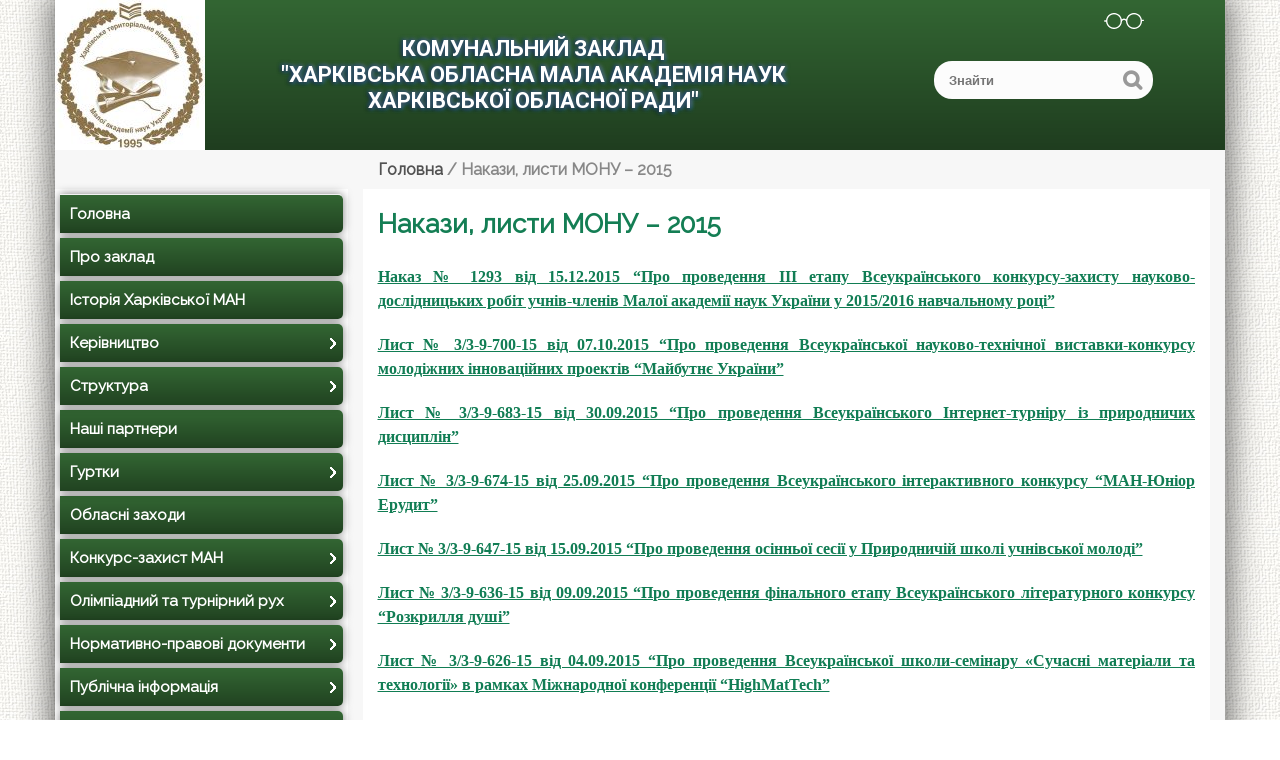

--- FILE ---
content_type: text/html; charset=UTF-8
request_url: http://khom.org.ua/normativno-pravovi-dokumenti/nakazi-monu/2015-rik/
body_size: 12234
content:
  <!DOCTYPE html>
<html lang="ru">
  <head>
    <meta http-equiv="Content-Type" content="text/html" charset="UTF-8" />
  
    <meta name="viewport" content="width=device-width, initial-scale=1.0"> 
    <link href="https://fonts.googleapis.com/css?family=Raleway&display=swap" rel="stylesheet">
    <title>Комунальний заклад &quot;Харківська обласна Мала академія наук Харківської обласної ради&quot;</title>
    <meta name="keywords" content="Комунальний заклад &quot;Харківська обласна Мала академія наук Харківської обласної ради&quot;"/>
    <meta name="description" content="" />



   
    <link rel="stylesheet" href="http://khom.org.ua/wp-content/themes/education/css/reset.css" >
    <link rel="stylesheet" href="http://khom.org.ua/wp-content/themes/education/css/bootstrap-grid.css" media="nope!" onload="this.media='all'">

    <link rel="stylesheet" href="http://khom.org.ua/wp-content/themes/education/css/style.css" >
    <link rel="stylesheet" href="http://khom.org.ua/wp-content/themes/education/css/font-awesome.min.css">

    
	<!-- This site is optimized with the Yoast SEO plugin v17.4 - https://yoast.com/wordpress/plugins/seo/ -->
	<meta name="robots" content="index, follow, max-snippet:-1, max-image-preview:large, max-video-preview:-1" />
	<link rel="canonical" href="http://khom.org.ua/normativno-pravovi-dokumenti/nakazi-monu/2015-rik/" />
	<meta property="og:locale" content="uk_UA" />
	<meta property="og:type" content="article" />
	<meta property="og:title" content="Накази, листи МОНУ - 2015 - Комунальний заклад &quot;Харківська обласна Мала академія наук Харківської обласної ради&quot;" />
	<meta property="og:description" content="Наказ № 1293 від 15.12.2015 &#8220;Про проведення ІІІ етапу Всеукраїнського конкурсу-захисту науково-дослідницьких робіт учнів-членів Малої академії наук України у 2015/2016 навчальному році&#8221; Лист № 3/3-9-700-15 від 07.10.2015 &#8220;Про проведення Всеукраїнської науково-технічної виставки-конкурсу молодіжних інноваційних проектів &#8220;Майбутнє України&#8221; Лист № 3/3-9-683-15 від 30.09.2015 &#8220;Про проведення Всеукраїнського Інтернет-турніру із природничих дисциплін&#8221; Лист № 3/3-9-674-15 від 25.09.2015 &#8220;Про&nbsp;..." />
	<meta property="og:url" content="http://khom.org.ua/normativno-pravovi-dokumenti/nakazi-monu/2015-rik/" />
	<meta property="og:site_name" content="Комунальний заклад &quot;Харківська обласна Мала академія наук Харківської обласної ради&quot;" />
	<meta property="article:modified_time" content="2016-02-12T14:01:59+00:00" />
	<meta name="twitter:card" content="summary_large_image" />
	<script type="application/ld+json" class="yoast-schema-graph">{"@context":"https://schema.org","@graph":[{"@type":"WebSite","@id":"http://khom.org.ua/#website","url":"http://khom.org.ua/","name":"\u041a\u043e\u043c\u0443\u043d\u0430\u043b\u044c\u043d\u0438\u0439 \u0437\u0430\u043a\u043b\u0430\u0434 &quot;\u0425\u0430\u0440\u043a\u0456\u0432\u0441\u044c\u043a\u0430 \u043e\u0431\u043b\u0430\u0441\u043d\u0430 \u041c\u0430\u043b\u0430 \u0430\u043a\u0430\u0434\u0435\u043c\u0456\u044f \u043d\u0430\u0443\u043a \u0425\u0430\u0440\u043a\u0456\u0432\u0441\u044c\u043a\u043e\u0457 \u043e\u0431\u043b\u0430\u0441\u043d\u043e\u0457 \u0440\u0430\u0434\u0438&quot;","description":"","potentialAction":[{"@type":"SearchAction","target":{"@type":"EntryPoint","urlTemplate":"http://khom.org.ua/?s={search_term_string}"},"query-input":"required name=search_term_string"}],"inLanguage":"uk"},{"@type":"WebPage","@id":"http://khom.org.ua/normativno-pravovi-dokumenti/nakazi-monu/2015-rik/#webpage","url":"http://khom.org.ua/normativno-pravovi-dokumenti/nakazi-monu/2015-rik/","name":"\u041d\u0430\u043a\u0430\u0437\u0438, \u043b\u0438\u0441\u0442\u0438 \u041c\u041e\u041d\u0423 - 2015 - \u041a\u043e\u043c\u0443\u043d\u0430\u043b\u044c\u043d\u0438\u0439 \u0437\u0430\u043a\u043b\u0430\u0434 &quot;\u0425\u0430\u0440\u043a\u0456\u0432\u0441\u044c\u043a\u0430 \u043e\u0431\u043b\u0430\u0441\u043d\u0430 \u041c\u0430\u043b\u0430 \u0430\u043a\u0430\u0434\u0435\u043c\u0456\u044f \u043d\u0430\u0443\u043a \u0425\u0430\u0440\u043a\u0456\u0432\u0441\u044c\u043a\u043e\u0457 \u043e\u0431\u043b\u0430\u0441\u043d\u043e\u0457 \u0440\u0430\u0434\u0438&quot;","isPartOf":{"@id":"http://khom.org.ua/#website"},"datePublished":"2016-02-12T13:56:17+00:00","dateModified":"2016-02-12T14:01:59+00:00","breadcrumb":{"@id":"http://khom.org.ua/normativno-pravovi-dokumenti/nakazi-monu/2015-rik/#breadcrumb"},"inLanguage":"uk","potentialAction":[{"@type":"ReadAction","target":["http://khom.org.ua/normativno-pravovi-dokumenti/nakazi-monu/2015-rik/"]}]},{"@type":"BreadcrumbList","@id":"http://khom.org.ua/normativno-pravovi-dokumenti/nakazi-monu/2015-rik/#breadcrumb","itemListElement":[{"@type":"ListItem","position":1,"name":"\u0413\u043e\u043b\u043e\u0432\u043d\u0430 \u0421\u0442\u043e\u0440\u0456\u043d\u043a\u0430","item":"http://khom.org.ua/"},{"@type":"ListItem","position":2,"name":"\u041d\u043e\u0440\u043c\u0430\u0442\u0438\u0432\u043d\u043e-\u043f\u0440\u0430\u0432\u043e\u0432\u0456 \u0434\u043e\u043a\u0443\u043c\u0435\u043d\u0442\u0438","item":"http://khom.org.ua/normativno-pravovi-dokumenti/"},{"@type":"ListItem","position":3,"name":"\u041d\u0430\u043a\u0430\u0437\u0438, \u043b\u0438\u0441\u0442\u0438 \u041c\u041e\u041d\u0423","item":"http://khom.org.ua/normativno-pravovi-dokumenti/nakazi-monu/"},{"@type":"ListItem","position":4,"name":"\u041d\u0430\u043a\u0430\u0437\u0438, \u043b\u0438\u0441\u0442\u0438 \u041c\u041e\u041d\u0423 &#8211; 2015"}]}]}</script>
	<!-- / Yoast SEO plugin. -->


<link rel='dns-prefetch' href='//s.w.org' />
<link rel="alternate" type="application/rss+xml" title="Комунальний заклад &quot;Харківська обласна Мала академія наук Харківської обласної ради&quot; &raquo; Накази, листи МОНУ &#8211; 2015 Канал коментарів" href="http://khom.org.ua/normativno-pravovi-dokumenti/nakazi-monu/2015-rik/feed/" />
		<script type="text/javascript">
			window._wpemojiSettings = {"baseUrl":"https:\/\/s.w.org\/images\/core\/emoji\/13.0.1\/72x72\/","ext":".png","svgUrl":"https:\/\/s.w.org\/images\/core\/emoji\/13.0.1\/svg\/","svgExt":".svg","source":{"concatemoji":"http:\/\/khom.org.ua\/wp-includes\/js\/wp-emoji-release.min.js?ver=5.6.16"}};
			!function(e,a,t){var n,r,o,i=a.createElement("canvas"),p=i.getContext&&i.getContext("2d");function s(e,t){var a=String.fromCharCode;p.clearRect(0,0,i.width,i.height),p.fillText(a.apply(this,e),0,0);e=i.toDataURL();return p.clearRect(0,0,i.width,i.height),p.fillText(a.apply(this,t),0,0),e===i.toDataURL()}function c(e){var t=a.createElement("script");t.src=e,t.defer=t.type="text/javascript",a.getElementsByTagName("head")[0].appendChild(t)}for(o=Array("flag","emoji"),t.supports={everything:!0,everythingExceptFlag:!0},r=0;r<o.length;r++)t.supports[o[r]]=function(e){if(!p||!p.fillText)return!1;switch(p.textBaseline="top",p.font="600 32px Arial",e){case"flag":return s([127987,65039,8205,9895,65039],[127987,65039,8203,9895,65039])?!1:!s([55356,56826,55356,56819],[55356,56826,8203,55356,56819])&&!s([55356,57332,56128,56423,56128,56418,56128,56421,56128,56430,56128,56423,56128,56447],[55356,57332,8203,56128,56423,8203,56128,56418,8203,56128,56421,8203,56128,56430,8203,56128,56423,8203,56128,56447]);case"emoji":return!s([55357,56424,8205,55356,57212],[55357,56424,8203,55356,57212])}return!1}(o[r]),t.supports.everything=t.supports.everything&&t.supports[o[r]],"flag"!==o[r]&&(t.supports.everythingExceptFlag=t.supports.everythingExceptFlag&&t.supports[o[r]]);t.supports.everythingExceptFlag=t.supports.everythingExceptFlag&&!t.supports.flag,t.DOMReady=!1,t.readyCallback=function(){t.DOMReady=!0},t.supports.everything||(n=function(){t.readyCallback()},a.addEventListener?(a.addEventListener("DOMContentLoaded",n,!1),e.addEventListener("load",n,!1)):(e.attachEvent("onload",n),a.attachEvent("onreadystatechange",function(){"complete"===a.readyState&&t.readyCallback()})),(n=t.source||{}).concatemoji?c(n.concatemoji):n.wpemoji&&n.twemoji&&(c(n.twemoji),c(n.wpemoji)))}(window,document,window._wpemojiSettings);
		</script>
		<style type="text/css">
img.wp-smiley,
img.emoji {
	display: inline !important;
	border: none !important;
	box-shadow: none !important;
	height: 1em !important;
	width: 1em !important;
	margin: 0 .07em !important;
	vertical-align: -0.1em !important;
	background: none !important;
	padding: 0 !important;
}
</style>
	<link rel='stylesheet' id='wp-block-library-css'  href='http://khom.org.ua/wp-includes/css/dist/block-library/style.min.css?ver=5.6.16' type='text/css' media='all' />
<link rel='stylesheet' id='css-style-css'  href='http://khom.org.ua/wp-content/plugins/cf-reading/css/custom.css?ver=5.6.16' type='text/css' media='all' />
<link rel='stylesheet' id='contact-form-7-css'  href='http://khom.org.ua/wp-content/plugins/contact-form-7/includes/css/styles.css?ver=5.3.2' type='text/css' media='all' />
<link rel='stylesheet' id='page-list-style-css'  href='http://khom.org.ua/wp-content/plugins/sitemap/css/page-list.css?ver=4.3' type='text/css' media='all' />
<link rel='stylesheet' id='style-css'  href='http://khom.org.ua/wp-content/themes/education/js/slick/slick.css?ver=5.6.16' type='text/css' media='all' />
<link rel='stylesheet' id='styletheme-css'  href='http://khom.org.ua/wp-content/themes/education/js/slick/slick-theme.css?ver=5.6.16' type='text/css' media='all' />
<script type='text/javascript' src='http://khom.org.ua/wp-includes/js/jquery/jquery.min.js?ver=3.5.1' id='jquery-core-js'></script>
<script type='text/javascript' src='http://khom.org.ua/wp-includes/js/jquery/jquery-migrate.min.js?ver=3.3.2' id='jquery-migrate-js'></script>
<script type='text/javascript' src='http://khom.org.ua/wp-content/themes/education/js/slick/slick.min.js?ver=5.6.16' id='slick-js'></script>
<script type='text/javascript' src='http://khom.org.ua/wp-content/themes/education/js/slick/slider-slick.js?ver=5.6.16' id='slick-slid-js'></script>
<link rel="https://api.w.org/" href="http://khom.org.ua/wp-json/" /><link rel="alternate" type="application/json" href="http://khom.org.ua/wp-json/wp/v2/pages/6381" /><link rel="EditURI" type="application/rsd+xml" title="RSD" href="http://khom.org.ua/xmlrpc.php?rsd" />
<link rel="wlwmanifest" type="application/wlwmanifest+xml" href="http://khom.org.ua/wp-includes/wlwmanifest.xml" /> 
<meta name="generator" content="WordPress 5.6.16" />
<link rel='shortlink' href='http://khom.org.ua/?p=6381' />
<link rel="alternate" type="application/json+oembed" href="http://khom.org.ua/wp-json/oembed/1.0/embed?url=http%3A%2F%2Fkhom.org.ua%2Fnormativno-pravovi-dokumenti%2Fnakazi-monu%2F2015-rik%2F" />
<link rel="alternate" type="text/xml+oembed" href="http://khom.org.ua/wp-json/oembed/1.0/embed?url=http%3A%2F%2Fkhom.org.ua%2Fnormativno-pravovi-dokumenti%2Fnakazi-monu%2F2015-rik%2F&#038;format=xml" />
<meta name="tec-api-version" content="v1"><meta name="tec-api-origin" content="http://khom.org.ua"><link rel="https://theeventscalendar.com/" href="http://khom.org.ua/wp-json/tribe/events/v1/" /><link rel="icon" href="http://khom.org.ua/wp-content/uploads/2017/10/cropped-МАН-512х512-32x32.jpg" sizes="32x32" />
<link rel="icon" href="http://khom.org.ua/wp-content/uploads/2017/10/cropped-МАН-512х512-192x192.jpg" sizes="192x192" />
<link rel="apple-touch-icon" href="http://khom.org.ua/wp-content/uploads/2017/10/cropped-МАН-512х512-180x180.jpg" />
<meta name="msapplication-TileImage" content="http://khom.org.ua/wp-content/uploads/2017/10/cropped-МАН-512х512-270x270.jpg" />

     
  </head>
 
  <body>
       
   <div class="container">


    <header class="main-header row">
       
    
              
      <div class="logocol">
        <a href="http://khom.org.ua/" class="custom-logo-link" rel="home"><img width="150" height="150" src="http://khom.org.ua/wp-content/uploads/2021/01/Иконка.jpg" class="custom-logo" alt="Комунальний заклад &quot;Харківська обласна Мала академія наук Харківської обласної ради&quot;" /></a>         
          
        </div>
		
		<div class="col logo">
		<a href="http://khom.org.ua"></a>
		<div class="textwidget custom-html-widget"><h1>Комунальний заклад<br>
"Харківська обласна Мала академія наук<br> Харківської обласної ради"</h1></div>        </div>
        
        <div class="col inform">
			
			<div id="wp_cr_plugin-2" class="sidebar-banners widget_wp_cr_plugin"><div id="cr_widget"><a href="#" id="cr_version_link">Версія для слабозорих</a></div></div><div id="search-4" class="sidebar-banners widget_search">
<form role="search" method="get" class="search" action="http://khom.org.ua/">
    <input type="search" placeholder="Знайти" value="" name="s">
    <button type="submit"></button>
</form>
</div>				<!--< ?php get_search_form(); ?>-->
		</div>
		
        <!--
        <div class="col bann d-none d-md-block">
           <h4>< ?=  $options['h_baner']; ?></h4>
           < ?=  $options['baner']; ?>
        </div>

        < ? wp_nav_menu( array(
            'menu'            => '',              
            'container'       => 'nav',          
            'container_class' => 'main-navigation',   
            'menu_class'      => 'site-navigation',  
            'echo'            => true,    
            'depth'           => 0,              
            'walker'          => new True_Walker_Nav_Menu(),        
            'theme_location'=>'header-menu',
            
          ) );
        ?>
-->
      
      </header>
 <div id="br-crumb">
<div class="breadcrumbs"><span itemscope itemtype="http://data-vocabulary.org/Breadcrumb"><a href="http://khom.org.ua/" itemprop="url"><span itemprop="title">Головна</span></a></span> <span class="sep"> / </span> <span class="page-name">Накази, листи МОНУ &#8211; 2015</span></div><!-- .breadcrumbs --></div>

<div class="row two-col">
          
          ﻿


    <section class="sidebar ">
	
		
		<h2 class="sidebar-click"></h2>
        <nav class="sidebar-navigation">
        <ul id="menu-%d0%b3%d0%bb%d0%b0%d0%b2%d0%bd%d0%be%d0%b5-%d0%bc%d0%b5%d0%bd%d1%8e" class="sidebar-menu"><li id="menu-item-12197" class="menu-item menu-item-type-post_type menu-item-object-page menu-item-home menu-item-12197"><a href="http://khom.org.ua/">Головна</a></li>
<li id="menu-item-12671" class="menu-item menu-item-type-post_type menu-item-object-page menu-item-12671"><a href="http://khom.org.ua/%d0%bf%d1%80%d0%be-%d0%b7%d0%b0%d0%ba%d0%bb%d0%b0%d0%b4/">Про заклад</a></li>
<li id="menu-item-12727" class="menu-item menu-item-type-post_type menu-item-object-page menu-item-12727"><a href="http://khom.org.ua/%d1%96%d1%81%d1%82%d0%be%d1%80%d1%96%d1%8f/">Історія Харківської МАН</a></li>
<li id="menu-item-17" class="menu-item menu-item-type-post_type menu-item-object-page menu-item-has-children menu-drop-left menu-item-17"><a href="http://khom.org.ua/sample-page/">Керівництво</a>
<ul class="popup-drop-left">
	<li id="menu-item-8450" class="menu-item menu-item-type-post_type menu-item-object-page menu-item-8450"><a href="http://khom.org.ua/sample-page/%d0%bf%d1%80%d0%b5%d0%b7%d0%b8%d0%b4%d1%96%d1%8f-%d1%85%d1%82%d0%b2-%d0%bc%d0%b0%d0%bd%d1%83/">Президія</a></li>
	<li id="menu-item-8449" class="menu-item menu-item-type-post_type menu-item-object-page menu-item-8449"><a href="http://khom.org.ua/sample-page/%d0%b0%d0%b4%d0%bc%d1%96%d0%bd%d1%96%d1%81%d1%82%d1%80%d0%b0%d1%86%d1%96%d1%8f/">Адміністрація</a></li>
</ul>
</li>
<li id="menu-item-74" class="menu-item menu-item-type-post_type menu-item-object-page menu-item-has-children menu-drop-left menu-item-74"><a href="http://khom.org.ua/struktura-budinku-uchitelya/">Структура</a>
<ul class="popup-drop-left">
	<li id="menu-item-5251" class="menu-item menu-item-type-post_type menu-item-object-page menu-item-5251"><a href="http://khom.org.ua/struktura-budinku-uchitelya/pracivniki-doslidnicko-eksperiment/">Відділ дослідницько-експериментальної діяльності</a></li>
	<li id="menu-item-5252" class="menu-item menu-item-type-post_type menu-item-object-page menu-item-5252"><a href="http://khom.org.ua/struktura-budinku-uchitelya/pracivniki-organizacijno-metodichno/">Організаційно-методичний відділ</a></li>
	<li id="menu-item-14648" class="menu-item menu-item-type-post_type menu-item-object-page menu-item-14648"><a href="http://khom.org.ua/%d0%ba%d0%b0%d0%b4%d1%80%d0%be%d0%b2%d0%b8%d0%b9-%d1%81%d0%ba%d0%bb%d0%b0%d0%b4/">Кадровий склад</a></li>
</ul>
</li>
<li id="menu-item-89" class="menu-item menu-item-type-post_type menu-item-object-page menu-item-89"><a href="http://khom.org.ua/dokumenty/">Наші партнери</a></li>
<li id="menu-item-83" class="menu-item menu-item-type-post_type menu-item-object-page menu-item-has-children menu-drop-left menu-item-83"><a href="http://khom.org.ua/merezha-gurtkiv/">Гуртки</a>
<ul class="popup-drop-left">
	<li id="menu-item-12728" class="menu-item menu-item-type-post_type menu-item-object-page menu-item-12728"><a href="http://khom.org.ua/%d1%96%d0%bd%d1%84%d0%be%d1%80%d0%bc%d0%b0%d1%86%d1%96%d1%8f-%d0%bf%d1%80%d0%be-%d0%b2%d1%81%d1%82%d1%83%d0%bf-%d0%b4%d0%be-%d0%b3%d1%83%d1%80%d1%82%d0%ba%d1%96%d0%b2/">Інформація про вступ до гуртків</a></li>
	<li id="menu-item-15939" class="menu-item menu-item-type-post_type menu-item-object-page menu-item-has-children menu-item-15939"><a href="http://khom.org.ua/%d0%b3%d1%83%d1%80%d1%82%d0%ba%d0%b8-%d0%b7%d0%b0-%d0%b2%d1%96%d0%b4%d0%b4%d1%96%d0%bb%d0%b5%d0%bd%d0%bd%d1%8f%d0%bc%d0%b8/">Гуртки за відділеннями</a>
<ul class="popup-drop-left">
		<li id="menu-item-15973" class="menu-item menu-item-type-post_type menu-item-object-page menu-item-15973"><a href="http://khom.org.ua/%d0%bd%d0%b0%d1%83%d0%ba%d0%be%d0%b2%d0%b5-%d0%b2%d1%96%d0%b4%d0%b4%d1%96%d0%bb%d0%b5%d0%bd%d0%bd%d1%8f-%d1%84%d1%96%d0%bb%d0%be%d0%bb%d0%be%d0%b3%d1%96%d1%97/">Наукове відділення філології</a></li>
		<li id="menu-item-15974" class="menu-item menu-item-type-post_type menu-item-object-page menu-item-15974"><a href="http://khom.org.ua/%d0%bd%d0%b0%d1%83%d0%ba%d0%be%d0%b2%d0%b5-%d0%b2%d1%96%d0%b4%d0%b4%d1%96%d0%bb%d0%b5%d0%bd%d0%bd%d1%8f-%d0%bb%d1%96%d1%82%d0%b5%d1%80%d0%b0%d1%82%d1%83%d1%80%d0%be%d0%b7%d0%bd%d0%b0%d0%b2%d1%81%d1%82/">Наукове відділення літературознавства, фольклористики та мистецтвознавства</a></li>
		<li id="menu-item-15975" class="menu-item menu-item-type-post_type menu-item-object-page menu-item-15975"><a href="http://khom.org.ua/%d0%bd%d0%b0%d1%83%d0%ba%d0%be%d0%b2%d0%b5-%d0%b2%d1%96%d0%b4%d0%b4%d1%96%d0%bb%d0%b5%d0%bd%d0%bd%d1%8f-%d0%bc%d0%b0%d1%82%d0%b5%d0%bc%d0%b0%d1%82%d0%b8%d0%ba%d0%b8/">Наукове відділення математики</a></li>
		<li id="menu-item-15976" class="menu-item menu-item-type-post_type menu-item-object-page menu-item-15976"><a href="http://khom.org.ua/%d0%bd%d0%b0%d1%83%d0%ba%d0%be%d0%b2%d0%b5-%d0%b2%d1%96%d0%b4%d0%b4%d1%96%d0%bb%d0%b5%d0%bd%d0%bd%d1%8f-%d1%84%d1%96%d0%b7%d0%b8%d0%ba%d0%b8-%d1%96-%d0%b0%d1%81%d1%82%d1%80%d0%be%d0%bd%d0%be%d0%bc/">Наукове відділення фізики і астрономії</a></li>
		<li id="menu-item-15977" class="menu-item menu-item-type-post_type menu-item-object-page menu-item-15977"><a href="http://khom.org.ua/%d0%bd%d0%b0%d1%83%d0%ba%d0%be%d0%b2%d0%b5-%d0%b2%d1%96%d0%b4%d0%b4%d1%96%d0%bb%d0%b5%d0%bd%d0%bd%d1%8f-%d0%b5%d0%ba%d0%be%d0%bd%d0%be%d0%bc%d1%96%d0%ba%d0%b8/">Наукове відділення економіки</a></li>
		<li id="menu-item-15978" class="menu-item menu-item-type-post_type menu-item-object-page menu-item-15978"><a href="http://khom.org.ua/%d0%bd%d0%b0%d1%83%d0%ba%d0%be%d0%b2%d0%b5-%d0%b2%d1%96%d0%b4%d0%b4%d1%96%d0%bb%d0%b5%d0%bd%d0%bd%d1%8f-%d1%96%d0%bd%d1%84%d0%be%d1%80%d0%bc%d0%b0%d1%86%d1%96%d0%b9%d0%bd%d0%b8%d1%85-%d1%82%d0%b5/">Наукове відділення інформаційних технологій</a></li>
		<li id="menu-item-15979" class="menu-item menu-item-type-post_type menu-item-object-page menu-item-15979"><a href="http://khom.org.ua/%d0%bd%d0%b0%d1%83%d0%ba%d0%be%d0%b2%d0%b5-%d0%b2%d1%96%d0%b4%d0%b4%d1%96%d0%bb%d0%b5%d0%bd%d0%bd%d1%8f-%d1%96%d0%bd%d0%b6%d0%b5%d0%bd%d0%b5%d1%80%d1%96%d1%97-%d1%82%d0%b0-%d0%bc%d0%b0%d1%82%d0%b5/">Наукове відділення інженерії та матеріалознавства</a></li>
		<li id="menu-item-15980" class="menu-item menu-item-type-post_type menu-item-object-page menu-item-15980"><a href="http://khom.org.ua/%d0%bd%d0%b0%d1%83%d0%ba%d0%be%d0%b2%d0%b5-%d0%b2%d1%96%d0%b4%d0%b4%d1%96%d0%bb%d0%b5%d0%bd%d0%bd%d1%8f-%d1%85%d1%96%d0%bc%d1%96%d1%97-%d1%82%d0%b0-%d0%b1%d1%96%d0%be%d0%bb%d0%be%d0%b3%d1%96%d1%97/">Наукове відділення хімії та біології</a></li>
		<li id="menu-item-15981" class="menu-item menu-item-type-post_type menu-item-object-page menu-item-15981"><a href="http://khom.org.ua/%d0%bd%d0%b0%d1%83%d0%ba%d0%be%d0%b2%d0%b5-%d0%b2%d1%96%d0%b4%d0%b4%d1%96%d0%bb%d0%b5%d0%bd%d0%bd%d1%8f-%d0%b5%d0%ba%d0%be%d0%bb%d0%be%d0%b3%d1%96%d1%97-%d1%82%d0%b0-%d0%b0%d0%b3%d1%80%d0%b0%d1%80/">Наукове відділення екології та аграрних наук</a></li>
		<li id="menu-item-15982" class="menu-item menu-item-type-post_type menu-item-object-page menu-item-15982"><a href="http://khom.org.ua/%d0%bd%d0%b0%d1%83%d0%ba%d0%be%d0%b2%d0%b5-%d0%b2%d1%96%d0%b4%d0%b4%d1%96%d0%bb%d0%b5%d0%bd%d0%bd%d1%8f-%d1%96%d1%81%d1%82%d0%be%d1%80%d1%96%d1%97/">Наукове відділення історії</a></li>
		<li id="menu-item-15983" class="menu-item menu-item-type-post_type menu-item-object-page menu-item-15983"><a href="http://khom.org.ua/%d0%bd%d0%b0%d1%83%d0%ba%d0%be%d0%b2%d0%b5-%d0%b2%d1%96%d0%b4%d0%b4%d1%96%d0%bb%d0%b5%d0%bd%d0%bd%d1%8f-%d0%bd%d0%b0%d1%83%d0%ba-%d0%bf%d1%80%d0%be-%d0%b7%d0%b5%d0%bc%d0%bb%d1%8e/">Наукове відділення наук про Землю</a></li>
		<li id="menu-item-15984" class="menu-item menu-item-type-post_type menu-item-object-page menu-item-15984"><a href="http://khom.org.ua/%d0%bd%d0%b0%d1%83%d0%ba%d0%be%d0%b2%d0%b5-%d0%b2%d1%96%d0%b4%d0%b4%d1%96%d0%bb%d0%b5%d0%bd%d0%bd%d1%8f-%d1%84%d1%96%d0%bb%d0%be%d1%81%d0%be%d1%84%d1%96%d1%97-%d1%82%d0%b0-%d1%81%d1%83%d1%81%d0%bf/">Наукове відділення філософії та суспільствознавства</a></li>
	</ul>
</li>
	<li id="menu-item-8570" class="menu-item menu-item-type-post_type menu-item-object-page menu-item-8570"><a href="http://khom.org.ua/merezha-gurtkiv/%d0%bf%d0%b5%d1%80%d0%b5%d0%bb%d1%96%d0%ba-%d0%b3%d1%83%d1%80%d1%82%d0%ba%d1%96%d0%b2/">Перелік гуртків</a></li>
	<li id="menu-item-8569" class="menu-item menu-item-type-post_type menu-item-object-page menu-item-8569"><a href="http://khom.org.ua/merezha-gurtkiv/%d0%be%d1%81%d0%b2%d1%96%d1%82%d0%bd%d1%96-%d0%bf%d1%80%d0%be%d0%b3%d1%80%d0%b0%d0%bc%d0%b8/">Навчальні програми</a></li>
	<li id="menu-item-8571" class="menu-item menu-item-type-post_type menu-item-object-page menu-item-8571"><a href="http://khom.org.ua/merezha-gurtkiv/%d0%bc%d0%b5%d1%80%d0%b5%d0%b6%d0%b0-%d0%b3%d1%83%d1%80%d1%82%d0%ba%d1%96%d0%b2/">Мережа гуртків</a></li>
</ul>
</li>
<li id="menu-item-4756" class="menu-item menu-item-type-post_type menu-item-object-page menu-item-4756"><a href="http://khom.org.ua/zaxodi-z-uchnivskoyu-moloddyu/">Обласні заходи</a></li>
<li id="menu-item-567" class="menu-item menu-item-type-post_type menu-item-object-page menu-item-has-children menu-drop-left menu-item-567"><a href="http://khom.org.ua/konkurs-zaxist/">Конкурс-захист МАН</a>
<ul class="popup-drop-left">
	<li id="menu-item-3857" class="menu-item menu-item-type-post_type menu-item-object-page menu-item-3857"><a href="http://khom.org.ua/konkurs-zaxist/normativna-baza/">Нормативна база</a></li>
	<li id="menu-item-575" class="menu-item menu-item-type-post_type menu-item-object-page menu-item-575"><a href="http://khom.org.ua/konkurs-zaxist/termini-provedennya/">Терміни проведення</a></li>
	<li id="menu-item-2424" class="menu-item menu-item-type-post_type menu-item-object-page menu-item-2424"><a href="http://khom.org.ua/konkurs-zaxist/informaciya-pro-uchasnikiv/">Інформація про учасників</a></li>
	<li id="menu-item-577" class="menu-item menu-item-type-post_type menu-item-object-page menu-item-577"><a href="http://khom.org.ua/konkurs-zaxist/struktura-man/">Структура МАН</a></li>
	<li id="menu-item-579" class="menu-item menu-item-type-post_type menu-item-object-page menu-item-579"><a href="http://khom.org.ua/konkurs-zaxist/dokumentaciya-ii-etapu/">Документація II етапу</a></li>
	<li id="menu-item-13429" class="menu-item menu-item-type-post_type menu-item-object-page menu-item-13429"><a href="http://khom.org.ua/konkurs-zaxist/sistema-ocinyuvannya/">Система оцінювання</a></li>
	<li id="menu-item-587" class="menu-item menu-item-type-post_type menu-item-object-page menu-item-587"><a href="http://khom.org.ua/konkurs-zaxist/pidsumki/">Підсумки</a></li>
</ul>
</li>
<li id="menu-item-16321" class="menu-item menu-item-type-post_type menu-item-object-page menu-item-has-children menu-drop-left menu-item-16321"><a href="http://khom.org.ua/%d0%be%d0%bb%d1%96%d0%bc%d0%bf%d1%96%d0%b0%d0%b4%d0%bd%d0%b8%d0%b9-%d1%82%d0%b0-%d1%82%d1%83%d1%80%d0%bd%d1%96%d1%80%d0%bd%d0%b8%d0%b9-%d1%80%d1%83%d1%85/">Олімпіадний та турнірний рух</a>
<ul class="popup-drop-left">
	<li id="menu-item-16405" class="menu-item menu-item-type-post_type menu-item-object-page menu-item-16405"><a href="http://khom.org.ua/%d0%be%d0%bb%d1%96%d0%bc%d0%bf%d1%96%d0%b0%d0%b4%d0%b8/">Олімпіади</a></li>
	<li id="menu-item-16406" class="menu-item menu-item-type-post_type menu-item-object-page menu-item-16406"><a href="http://khom.org.ua/%d1%82%d1%83%d1%80%d0%bd%d1%96%d1%80%d0%b8/">Турніри</a></li>
</ul>
</li>
<li id="menu-item-111" class="menu-item menu-item-type-post_type menu-item-object-page current-page-ancestor menu-item-has-children menu-drop-left menu-item-111"><a href="http://khom.org.ua/normativno-pravovi-dokumenti/">Нормативно-правові документи</a>
<ul class="popup-drop-left">
	<li id="menu-item-13172" class="menu-item menu-item-type-post_type menu-item-object-page menu-item-13172"><a href="http://khom.org.ua/%d0%bf%d0%be%d1%81%d0%b8%d0%bb%d0%b0%d0%bd%d0%bd%d1%8f-%d0%bd%d0%b0-%d0%bd%d0%be%d1%80%d0%bc%d0%b0%d1%82%d0%b8%d0%b2%d0%bd%d0%be-%d0%bf%d1%80%d0%b0%d0%b2%d0%be%d0%b2%d1%96-%d0%b0%d0%ba%d1%82%d0%b8/">Нормативно-правові акти в галузі позашкільної освіти</a></li>
</ul>
</li>
<li id="menu-item-12690" class="menu-item menu-item-type-post_type menu-item-object-page menu-item-has-children menu-drop-left menu-item-12690"><a href="http://khom.org.ua/%d0%bf%d1%83%d0%b1%d0%bb%d1%96%d1%87%d0%bd%d0%b0-%d1%96%d0%bd%d1%84%d0%be%d1%80%d0%bc%d0%b0%d1%86%d1%96%d1%8f/">Публічна інформація</a>
<ul class="popup-drop-left">
	<li id="menu-item-14649" class="menu-item menu-item-type-post_type menu-item-object-page menu-item-14649"><a href="http://khom.org.ua/%d1%81%d1%82%d0%b0%d1%82%d1%83%d1%82-2/">Статут</a></li>
	<li id="menu-item-14650" class="menu-item menu-item-type-post_type menu-item-object-page menu-item-14650"><a href="http://khom.org.ua/%d0%be%d1%81%d0%b2%d1%96%d1%82%d0%bd%d1%8f-%d0%bf%d1%80%d0%be%d0%b3%d1%80%d0%b0%d0%bc%d0%b0/">Освітня програма</a></li>
	<li id="menu-item-14771" class="menu-item menu-item-type-post_type menu-item-object-page menu-item-14771"><a href="http://khom.org.ua/%d0%bc%d0%be%d0%b2%d0%b0-%d0%be%d1%81%d0%b2%d1%96%d1%82%d0%bd%d1%8c%d0%be%d0%b3%d0%be-%d0%bf%d1%80%d0%be%d1%86%d0%b5%d1%81%d1%83/">Мова освітнього процесу</a></li>
	<li id="menu-item-14651" class="menu-item menu-item-type-post_type menu-item-object-page menu-item-14651"><a href="http://khom.org.ua/%d0%bf%d0%bb%d0%b0%d0%bd-%d1%80%d0%be%d0%b1%d0%be%d1%82%d0%b8-%d0%bd%d0%b0-2026-%d1%80%d1%96%d0%ba/">План роботи на 2026 рік</a></li>
	<li id="menu-item-14652" class="menu-item menu-item-type-post_type menu-item-object-page menu-item-14652"><a href="http://khom.org.ua/%d0%b7%d0%b2%d1%96%d1%82-2022/">Звіти</a></li>
	<li id="menu-item-16669" class="menu-item menu-item-type-post_type menu-item-object-page menu-item-16669"><a href="http://khom.org.ua/%d0%b0%d1%82%d0%b5%d1%81%d1%82%d0%b0%d1%86%d1%96%d1%8f-%d0%bf%d0%b5%d0%b4%d0%bf%d1%80%d0%b0%d1%86%d1%96%d0%b2%d0%bd%d0%b8%d0%ba%d1%96%d0%b2/">Атестація педпрацівників</a></li>
	<li id="menu-item-8624" class="menu-item menu-item-type-post_type menu-item-object-page menu-item-8624"><a href="http://khom.org.ua/%d0%bc%d0%b0%d1%82%d0%b5%d1%80%d1%96%d0%b0%d0%bb%d1%8c%d0%bd%d0%be-%d1%82%d0%b5%d1%85%d0%bd%d1%96%d1%87%d0%bd%d0%b0-%d0%b1%d0%b0%d0%b7%d0%b0/">Матеріально-технічна база</a></li>
	<li id="menu-item-12954" class="menu-item menu-item-type-post_type menu-item-object-page menu-item-12954"><a href="http://khom.org.ua/%d0%bf%d1%96%d0%b4%d0%b2%d0%b8%d1%89%d0%b5%d0%bd%d0%bd%d1%8f-%d0%ba%d0%b2%d0%b0%d0%bb%d1%96%d1%84%d1%96%d0%ba%d0%b0%d1%86%d1%96%d1%96/">Підвищення кваліфікаціі</a></li>
	<li id="menu-item-14639" class="menu-item menu-item-type-post_type menu-item-object-page menu-item-has-children menu-item-14639"><a href="http://khom.org.ua/%d1%84%d1%96%d0%bd%d0%b0%d0%bd%d1%81%d0%be%d0%b2%d0%b0-%d0%b7%d0%b2%d1%96%d1%82%d0%bd%d1%96%d1%81%d1%82%d1%8c/">Фінансова звітність</a>
<ul class="popup-drop-left">
		<li id="menu-item-12945" class="menu-item menu-item-type-post_type menu-item-object-page menu-item-has-children menu-item-12945"><a href="http://khom.org.ua/%d0%bf%d1%83%d0%b1%d0%bb%d1%96%d1%87%d0%bd%d0%b0-%d1%96%d0%bd%d1%84%d0%be%d1%80%d0%bc%d0%b0%d1%86%d1%96%d1%8f/%d0%b1%d1%8e%d0%b4%d0%b6%d0%b5%d1%82%d0%bd%d1%96-%d0%ba%d0%be%d1%88%d1%82%d0%b8/">Бюджетні кошти</a>
<ul class="popup-drop-left">
			<li id="menu-item-12948" class="menu-item menu-item-type-post_type menu-item-object-page menu-item-12948"><a href="http://khom.org.ua/%d0%b4%d0%b5%d1%80%d0%b6%d0%b0%d0%b2%d0%bd%d1%96-%d0%b7%d0%b0%d0%ba%d1%83%d0%bf%d1%96%d0%b2%d0%bb%d1%96/">Державні закупівлі</a></li>
		</ul>
</li>
	</ul>
</li>
</ul>
</li>
<li id="menu-item-14682" class="menu-item menu-item-type-post_type menu-item-object-page menu-item-has-children menu-drop-left menu-item-14682"><a href="http://khom.org.ua/%d0%b2%d0%bd%d1%83%d1%82%d1%80%d1%96%d1%88%d0%bd%d1%8f-%d1%81%d0%b8%d1%81%d1%82%d0%b5%d0%bc%d0%b0-%d0%b7%d0%b0%d0%b1%d0%b5%d0%b7%d0%bf%d0%b5%d1%87%d0%b5%d0%bd%d0%bd%d1%8f-%d1%8f%d0%ba%d0%be%d1%81-2/">Внутрішня система забезпечення якості освіти</a>
<ul class="popup-drop-left">
	<li id="menu-item-14683" class="menu-item menu-item-type-post_type menu-item-object-page menu-item-14683"><a href="http://khom.org.ua/%d0%bf%d0%be%d0%bb%d0%be%d0%b6%d0%b5%d0%bd%d0%bd%d1%8f-%d0%bf%d1%80%d0%be-%d0%b2%d0%bd%d1%83%d1%82%d1%80%d1%96%d1%88%d0%bd%d1%8e-%d1%81%d0%b8%d1%81%d1%82%d0%b5%d0%bc%d1%83-%d0%b7%d0%b0%d0%b1%d0%b5/">Положення про внутрішню систему забезпечення якості освіти</a></li>
	<li id="menu-item-14684" class="menu-item menu-item-type-post_type menu-item-object-page menu-item-14684"><a href="http://khom.org.ua/%d0%b0%d0%ba%d0%b0%d0%b4%d0%b5%d0%bc%d1%96%d1%87%d0%bd%d0%b0-%d0%b4%d0%be%d0%b1%d1%80%d0%be%d1%87%d0%b5%d1%81%d0%bd%d1%96%d1%81%d1%82%d1%8c/">Академічна доброчесність</a></li>
</ul>
</li>
<li id="menu-item-14653" class="menu-item menu-item-type-post_type menu-item-object-page menu-item-14653"><a href="http://khom.org.ua/%d0%bf%d1%80%d0%be%d1%82%d0%b8%d0%b4%d1%96%d1%8f-%d0%b1%d1%83%d0%bb%d1%96%d0%bd%d0%b3%d1%83/">Протидія булінгу</a></li>
<li id="menu-item-14654" class="menu-item menu-item-type-post_type menu-item-object-page menu-item-14654"><a href="http://khom.org.ua/%d0%be%d1%85%d0%be%d1%80%d0%be%d0%bd%d0%b0-%d0%bf%d1%80%d0%b0%d1%86%d1%96-%d1%82%d0%b0-%d0%b1%d0%b5%d0%b7%d0%bf%d0%b5%d0%ba%d0%b0-%d0%b6%d0%b8%d1%82%d1%82%d1%94%d0%b4%d1%96%d1%8f%d0%bb%d1%8c%d0%bd/">Охорона праці та безпека життєдіяльності</a></li>
<li id="menu-item-15211" class="menu-item menu-item-type-post_type menu-item-object-page menu-item-15211"><a href="http://khom.org.ua/%d0%be%d1%89%d0%b0%d0%b4%d0%bb%d0%b8%d0%b2%d0%b5-%d1%81%d0%bf%d0%be%d0%b6%d0%b8%d0%b2%d0%b0%d0%bd%d0%bd%d1%8f-%d0%b5%d0%bd%d0%b5%d1%80%d0%b3%d0%be%d1%80%d0%b5%d1%81%d1%83%d1%80%d1%81%d1%96%d0%b2/">Ощадливе споживання енергоресурсів</a></li>
<li id="menu-item-8605" class="menu-item menu-item-type-post_type menu-item-object-page menu-item-8605"><a href="http://khom.org.ua/%d0%b2%d0%b0%d0%ba%d0%b0%d0%bd%d1%81%d1%96%d1%97/">Вакансії</a></li>
<li id="menu-item-12195" class="menu-item menu-item-type-post_type menu-item-object-page menu-item-12195"><a href="http://khom.org.ua/kontakty/">Контакти</a></li>
<li id="menu-item-12196" class="menu-item menu-item-type-post_type menu-item-object-page menu-item-12196"><a href="http://khom.org.ua/%d0%b7%d0%b2%d0%be%d1%80%d0%be%d1%82%d0%bd%d1%96%d0%b9-%d0%b7%d0%b2%d1%8f%d0%b7%d0%be%d0%ba/">Зворотній зв’язок</a></li>
<li id="menu-item-114" class="menu-item menu-item-type-post_type menu-item-object-page menu-item-114"><a href="http://khom.org.ua/fotogalereya/">Фотогалерея</a></li>
<li id="menu-item-1634" class="menu-item menu-item-type-post_type menu-item-object-page menu-item-1634"><a href="http://khom.org.ua/karta-sajtu/">Карта сайту</a></li>
</ul>        </nav>
		
		
		 
                <div id="sidebar-widgets-top" class="sidebar-navigation-banner">
				<div id="calendar-3" class="sidebar-banners widget_calendar"><div id="calendar_wrap" class="calendar_wrap"><table id="wp-calendar" class="wp-calendar-table">
	<caption>Січень 2026</caption>
	<thead>
	<tr>
		<th scope="col" title="Понеділок">Пн</th>
		<th scope="col" title="Вівторок">Вт</th>
		<th scope="col" title="Середа">Ср</th>
		<th scope="col" title="Четвер">Чт</th>
		<th scope="col" title="П’ятниця">Пт</th>
		<th scope="col" title="Субота">Сб</th>
		<th scope="col" title="Неділя">Нд</th>
	</tr>
	</thead>
	<tbody>
	<tr>
		<td colspan="3" class="pad">&nbsp;</td><td>1</td><td>2</td><td>3</td><td>4</td>
	</tr>
	<tr>
		<td>5</td><td>6</td><td>7</td><td><a href="http://khom.org.ua/2026/01/08/" aria-label="Записи оприлюднені 08.01.2026">8</a></td><td>9</td><td>10</td><td>11</td>
	</tr>
	<tr>
		<td>12</td><td>13</td><td>14</td><td>15</td><td>16</td><td>17</td><td>18</td>
	</tr>
	<tr>
		<td>19</td><td>20</td><td>21</td><td><a href="http://khom.org.ua/2026/01/22/" aria-label="Записи оприлюднені 22.01.2026">22</a></td><td>23</td><td id="today">24</td><td>25</td>
	</tr>
	<tr>
		<td>26</td><td>27</td><td>28</td><td>29</td><td>30</td><td>31</td>
		<td class="pad" colspan="1">&nbsp;</td>
	</tr>
	</tbody>
	</table><nav aria-label="Попередній і наступний місяці" class="wp-calendar-nav">
		<span class="wp-calendar-nav-prev"><a href="http://khom.org.ua/2025/12/">&laquo; Гру</a></span>
		<span class="pad">&nbsp;</span>
		<span class="wp-calendar-nav-next">&nbsp;</span>
	</nav></div></div><div id="tribe-events-list-widget-2" class="sidebar-banners tribe-events-list-widget"><h2 >Майбутні події</h2>	<p>Немає майбутніх events у вказаний період часу.</p>
</div>		
    </section>

   


	<main class="main-content page-inner">
	        
	    <section class="page-information">
	        <h1 >Накази, листи МОНУ &#8211; 2015</h1>

	        	 
						<p align="justify"><a style="color: #117d54;" href="http://khom.org.ua/wp-content/uploads/2013/04/2016-К_захист_наказ_NMO-1293.docx"><b>Наказ № 1293 від 15.12.2015 &#8220;Про проведення ІІІ етапу Всеукраїнського конкурсу-захисту науково-дослідницьких робіт учнів-членів Малої академії наук України у 2015/2016 навчальному році&#8221;</b></a></p>
<p align="justify"><a style="color: #117d54;" href="http://khom.org.ua/wp-content/uploads/2013/04/лист-виклик-МОН-про-проведення-Майбутнє-України_3_3-9-700-15.doc"><b>Лист № 3/3-9-700-15 від 07.10.2015 &#8220;Про проведення Всеукраїнської науково-технічної виставки-конкурсу молодіжних інноваційних проектів &#8220;Майбутнє України&#8221;</b></a></p>
<p align="justify"><a style="color: #117d54;" href="http://khom.org.ua/wp-content/uploads/2013/04/Лист-МОН_турнір_3_3-9-683-15.doc"><b>Лист № 3/3-9-683-15 від 30.09.2015 &#8220;Про проведення Всеукраїнського Інтернет-турніру із природничих дисциплін&#8221;</b></a></p>
<p align="justify"><a style="color: #117d54;" href="http://khom.org.ua/wp-content/uploads/2013/04/МАН_Ерудит_3_3-9-674-15.doc"><b>Лист № 3/3-9-674-15 від 25.09.2015 &#8220;Про проведення Всеукраїнського інтерактивного конкурсу &#8220;МАН-Юніор Ерудит&#8221;</b></a></p>
<p align="justify"><a style="color: #117d54;" href="http://khom.org.ua/wp-content/uploads/2013/04/Природнича-школа.pdf"><b>Лист № 3/3-9-647-15 від 15.09.2015 &#8220;Про проведення осінньої сесії у Природничій школі учнівської молоді&#8221;</b></a></p>
<p align="justify"><a style="color: #117d54;" href="http://khom.org.ua/wp-content/uploads/2013/04/лист_МОН-3_3-9-636-155.doc"><b>Лист № 3/3-9-636-15 від 09.09.2015 &#8220;Про проведення фінального етапу Всеукраїнського літературного конкурсу &#8220;Розкрилля душі&#8221;</b></a></p>
<p align="justify"><a style="color: #117d54;" href="http://khom.org.ua/wp-content/uploads/2013/04/материалознавство.docx"><b>Лист № 3/3-9-626-15 від 04.09.2015 &#8220;Про проведення Всеукраїнської школи-семінару «Сучасні матеріали та технології» в рамках Міжнародної конференції &#8220;HighMatTech&#8221;</b></a></p>
<p align="justify"><a style="color: #117d54;" href="http://khom.org.ua/wp-content/uploads/2013/04/спектроскопия.docx"><b>Лист № 3/3-9-625-15 від 04.09.2015 &#8220;Про проведення Міжнародної школи-семінару&#8221;</b></a></p>
<p align="justify"><a style="color: #117d54;" href="http://khom.org.ua/wp-content/uploads/2013/04/Виставка_MON-3_3-9-564-15.doc"><b>Лист № 3/3-9-564-15 від 06.08.2015 &#8220;Про проведення Всеукраїнської науково-технічної виставки-конкурсу молодіжних інноваційних проектів &#8220;Майбутнє України&#8221;</b></a></p>
<p align="justify"><a style="color: #117d54;" href="http://khom.org.ua/wp-content/uploads/2013/04/1_9-109.doc"><b>Лист № 1/9-109 від 04.03.2015 &#8220;Про проведення Міжнародної  учнівської науково-практичної конференції &#8220;Україна очима молодих&#8221;</b></a></p>
<p align="justify"><a style="color: #117d54;" href="http://khom.org.ua/wp-content/uploads/2015/03/Лист-МОН-про-проведення-Юніор-Дослідник_3_3-9-133-15.doc"><b>Лист № 3/3-9-133-15 від 03.03.2015 &#8220;Про проведення Всеукраїнського інтерактивного конкурсу &#8220;МАН-Юніор Дослідник&#8221;</b></a></p>
<p align="justify"><a style="color: #117d54;" href="http://khom.org.ua/wp-content/uploads/2013/04/Лист_строки-1_9-901.doc"><b>Лист № 1/9-90 від 24.02.2015 &#8220;Про строки проведення ІІІ етапу  Всеукраїнського конкурсу-захисту науково-дослідницьких робіт  учнів-членів МАН України&#8221;</b></a></p>
<p align="justify"><a style="color: #117d54;" href="http://khom.org.ua/wp-content/uploads/2013/04/Прием-работ-3-этап-МАН.doc"><b>Лист № 3/3-9-79-15 від 09.02.2015 &#8220;Про прийом науково-дослідницьких робіт та документації&#8221;</b></a></p>
<p align="justify"><a style="color: #117d54;" href="http://khom.org.ua/wp-content/uploads/2013/04/1_9-58МАН-2015.doc"><b>Лист № 1/9-58 від 06.02.2015 &#8220;Про організацію та проведення Всеукраїнського конкурсу-захисту науково-дослідницьких робіт учнів – членів МАН України&#8221;</b></a></p>
<p align="justify"><a style="color: #117d54;" href="http://khom.org.ua/wp-content/uploads/2013/04/NMO-2015.doc"><b>Наказ № 62 від 29.01.2015 &#8220;Про проведення ІІІ етапу Всеукраїнського конкурсу-захисту науково-дослідницьких робіт учнів-членів Малої академії наук України у 2014/2015 навчальному році&#8221;</b></a></p>
<p align="justify"><a style="color: #117d54;" href="http://khom.org.ua/wp-content/uploads/2013/04/Lyst_dep_pt_osvity_MON_22-01-2015_3_3-9-41-15.doc"><b>Лист № 3/3-9-41-15 від 22.01.2015 &#8220;Про проведення Всеукраїнського літературного конкурсу  &#8220;Розкрилля душі&#8221;</b></a></p>
		</section>	

		    



           

	</main><!-- .site-main -->

	

</div> <!-- end row -->


  <footer class="main-footer ">
          
          <div class="col logo-footer">
		  
		  <div id="media_image-8" class="sidebar-banners widget_media_image"><img width="150" height="150" src="http://khom.org.ua/wp-content/uploads/2021/01/Иконка.jpg" class="image wp-image-12053  attachment-full size-full" alt="" loading="lazy" style="max-width: 100%; height: auto;" /></div><div id="text-11" class="sidebar-banners widget_text">			<div class="textwidget"><p>Комунальний заклад &#8220;Харківська обласна Мала академія наук Харківської обласної ради&#8221;</p>
</div>
		</div>	
          </div>
          <div class="col navigation-footer">
		  
		  <div id="nav_menu-1" class="sidebar-banners widget_nav_menu"><h2 >Навігація</h2><div class="menu-%d0%b3%d0%bb%d0%b0%d0%b2%d0%bd%d0%be%d0%b5-%d0%bc%d0%b5%d0%bd%d1%8e-container"><ul id="menu-%d0%b3%d0%bb%d0%b0%d0%b2%d0%bd%d0%be%d0%b5-%d0%bc%d0%b5%d0%bd%d1%8e-1" class="menu"><li class="menu-item menu-item-type-post_type menu-item-object-page menu-item-home menu-item-12197"><a href="http://khom.org.ua/">Головна</a></li>
<li class="menu-item menu-item-type-post_type menu-item-object-page menu-item-12671"><a href="http://khom.org.ua/%d0%bf%d1%80%d0%be-%d0%b7%d0%b0%d0%ba%d0%bb%d0%b0%d0%b4/">Про заклад</a></li>
<li class="menu-item menu-item-type-post_type menu-item-object-page menu-item-12727"><a href="http://khom.org.ua/%d1%96%d1%81%d1%82%d0%be%d1%80%d1%96%d1%8f/">Історія Харківської МАН</a></li>
<li class="menu-item menu-item-type-post_type menu-item-object-page menu-item-has-children menu-item-17"><a href="http://khom.org.ua/sample-page/">Керівництво</a>
<ul class="sub-menu">
	<li class="menu-item menu-item-type-post_type menu-item-object-page menu-item-8450"><a href="http://khom.org.ua/sample-page/%d0%bf%d1%80%d0%b5%d0%b7%d0%b8%d0%b4%d1%96%d1%8f-%d1%85%d1%82%d0%b2-%d0%bc%d0%b0%d0%bd%d1%83/">Президія</a></li>
	<li class="menu-item menu-item-type-post_type menu-item-object-page menu-item-8449"><a href="http://khom.org.ua/sample-page/%d0%b0%d0%b4%d0%bc%d1%96%d0%bd%d1%96%d1%81%d1%82%d1%80%d0%b0%d1%86%d1%96%d1%8f/">Адміністрація</a></li>
</ul>
</li>
<li class="menu-item menu-item-type-post_type menu-item-object-page menu-item-has-children menu-item-74"><a href="http://khom.org.ua/struktura-budinku-uchitelya/">Структура</a>
<ul class="sub-menu">
	<li class="menu-item menu-item-type-post_type menu-item-object-page menu-item-5251"><a href="http://khom.org.ua/struktura-budinku-uchitelya/pracivniki-doslidnicko-eksperiment/">Відділ дослідницько-експериментальної діяльності</a></li>
	<li class="menu-item menu-item-type-post_type menu-item-object-page menu-item-5252"><a href="http://khom.org.ua/struktura-budinku-uchitelya/pracivniki-organizacijno-metodichno/">Організаційно-методичний відділ</a></li>
	<li class="menu-item menu-item-type-post_type menu-item-object-page menu-item-14648"><a href="http://khom.org.ua/%d0%ba%d0%b0%d0%b4%d1%80%d0%be%d0%b2%d0%b8%d0%b9-%d1%81%d0%ba%d0%bb%d0%b0%d0%b4/">Кадровий склад</a></li>
</ul>
</li>
<li class="menu-item menu-item-type-post_type menu-item-object-page menu-item-89"><a href="http://khom.org.ua/dokumenty/">Наші партнери</a></li>
<li class="menu-item menu-item-type-post_type menu-item-object-page menu-item-has-children menu-item-83"><a href="http://khom.org.ua/merezha-gurtkiv/">Гуртки</a>
<ul class="sub-menu">
	<li class="menu-item menu-item-type-post_type menu-item-object-page menu-item-12728"><a href="http://khom.org.ua/%d1%96%d0%bd%d1%84%d0%be%d1%80%d0%bc%d0%b0%d1%86%d1%96%d1%8f-%d0%bf%d1%80%d0%be-%d0%b2%d1%81%d1%82%d1%83%d0%bf-%d0%b4%d0%be-%d0%b3%d1%83%d1%80%d1%82%d0%ba%d1%96%d0%b2/">Інформація про вступ до гуртків</a></li>
	<li class="menu-item menu-item-type-post_type menu-item-object-page menu-item-has-children menu-item-15939"><a href="http://khom.org.ua/%d0%b3%d1%83%d1%80%d1%82%d0%ba%d0%b8-%d0%b7%d0%b0-%d0%b2%d1%96%d0%b4%d0%b4%d1%96%d0%bb%d0%b5%d0%bd%d0%bd%d1%8f%d0%bc%d0%b8/">Гуртки за відділеннями</a>
	<ul class="sub-menu">
		<li class="menu-item menu-item-type-post_type menu-item-object-page menu-item-15973"><a href="http://khom.org.ua/%d0%bd%d0%b0%d1%83%d0%ba%d0%be%d0%b2%d0%b5-%d0%b2%d1%96%d0%b4%d0%b4%d1%96%d0%bb%d0%b5%d0%bd%d0%bd%d1%8f-%d1%84%d1%96%d0%bb%d0%be%d0%bb%d0%be%d0%b3%d1%96%d1%97/">Наукове відділення філології</a></li>
		<li class="menu-item menu-item-type-post_type menu-item-object-page menu-item-15974"><a href="http://khom.org.ua/%d0%bd%d0%b0%d1%83%d0%ba%d0%be%d0%b2%d0%b5-%d0%b2%d1%96%d0%b4%d0%b4%d1%96%d0%bb%d0%b5%d0%bd%d0%bd%d1%8f-%d0%bb%d1%96%d1%82%d0%b5%d1%80%d0%b0%d1%82%d1%83%d1%80%d0%be%d0%b7%d0%bd%d0%b0%d0%b2%d1%81%d1%82/">Наукове відділення літературознавства, фольклористики та мистецтвознавства</a></li>
		<li class="menu-item menu-item-type-post_type menu-item-object-page menu-item-15975"><a href="http://khom.org.ua/%d0%bd%d0%b0%d1%83%d0%ba%d0%be%d0%b2%d0%b5-%d0%b2%d1%96%d0%b4%d0%b4%d1%96%d0%bb%d0%b5%d0%bd%d0%bd%d1%8f-%d0%bc%d0%b0%d1%82%d0%b5%d0%bc%d0%b0%d1%82%d0%b8%d0%ba%d0%b8/">Наукове відділення математики</a></li>
		<li class="menu-item menu-item-type-post_type menu-item-object-page menu-item-15976"><a href="http://khom.org.ua/%d0%bd%d0%b0%d1%83%d0%ba%d0%be%d0%b2%d0%b5-%d0%b2%d1%96%d0%b4%d0%b4%d1%96%d0%bb%d0%b5%d0%bd%d0%bd%d1%8f-%d1%84%d1%96%d0%b7%d0%b8%d0%ba%d0%b8-%d1%96-%d0%b0%d1%81%d1%82%d1%80%d0%be%d0%bd%d0%be%d0%bc/">Наукове відділення фізики і астрономії</a></li>
		<li class="menu-item menu-item-type-post_type menu-item-object-page menu-item-15977"><a href="http://khom.org.ua/%d0%bd%d0%b0%d1%83%d0%ba%d0%be%d0%b2%d0%b5-%d0%b2%d1%96%d0%b4%d0%b4%d1%96%d0%bb%d0%b5%d0%bd%d0%bd%d1%8f-%d0%b5%d0%ba%d0%be%d0%bd%d0%be%d0%bc%d1%96%d0%ba%d0%b8/">Наукове відділення економіки</a></li>
		<li class="menu-item menu-item-type-post_type menu-item-object-page menu-item-15978"><a href="http://khom.org.ua/%d0%bd%d0%b0%d1%83%d0%ba%d0%be%d0%b2%d0%b5-%d0%b2%d1%96%d0%b4%d0%b4%d1%96%d0%bb%d0%b5%d0%bd%d0%bd%d1%8f-%d1%96%d0%bd%d1%84%d0%be%d1%80%d0%bc%d0%b0%d1%86%d1%96%d0%b9%d0%bd%d0%b8%d1%85-%d1%82%d0%b5/">Наукове відділення інформаційних технологій</a></li>
		<li class="menu-item menu-item-type-post_type menu-item-object-page menu-item-15979"><a href="http://khom.org.ua/%d0%bd%d0%b0%d1%83%d0%ba%d0%be%d0%b2%d0%b5-%d0%b2%d1%96%d0%b4%d0%b4%d1%96%d0%bb%d0%b5%d0%bd%d0%bd%d1%8f-%d1%96%d0%bd%d0%b6%d0%b5%d0%bd%d0%b5%d1%80%d1%96%d1%97-%d1%82%d0%b0-%d0%bc%d0%b0%d1%82%d0%b5/">Наукове відділення інженерії та матеріалознавства</a></li>
		<li class="menu-item menu-item-type-post_type menu-item-object-page menu-item-15980"><a href="http://khom.org.ua/%d0%bd%d0%b0%d1%83%d0%ba%d0%be%d0%b2%d0%b5-%d0%b2%d1%96%d0%b4%d0%b4%d1%96%d0%bb%d0%b5%d0%bd%d0%bd%d1%8f-%d1%85%d1%96%d0%bc%d1%96%d1%97-%d1%82%d0%b0-%d0%b1%d1%96%d0%be%d0%bb%d0%be%d0%b3%d1%96%d1%97/">Наукове відділення хімії та біології</a></li>
		<li class="menu-item menu-item-type-post_type menu-item-object-page menu-item-15981"><a href="http://khom.org.ua/%d0%bd%d0%b0%d1%83%d0%ba%d0%be%d0%b2%d0%b5-%d0%b2%d1%96%d0%b4%d0%b4%d1%96%d0%bb%d0%b5%d0%bd%d0%bd%d1%8f-%d0%b5%d0%ba%d0%be%d0%bb%d0%be%d0%b3%d1%96%d1%97-%d1%82%d0%b0-%d0%b0%d0%b3%d1%80%d0%b0%d1%80/">Наукове відділення екології та аграрних наук</a></li>
		<li class="menu-item menu-item-type-post_type menu-item-object-page menu-item-15982"><a href="http://khom.org.ua/%d0%bd%d0%b0%d1%83%d0%ba%d0%be%d0%b2%d0%b5-%d0%b2%d1%96%d0%b4%d0%b4%d1%96%d0%bb%d0%b5%d0%bd%d0%bd%d1%8f-%d1%96%d1%81%d1%82%d0%be%d1%80%d1%96%d1%97/">Наукове відділення історії</a></li>
		<li class="menu-item menu-item-type-post_type menu-item-object-page menu-item-15983"><a href="http://khom.org.ua/%d0%bd%d0%b0%d1%83%d0%ba%d0%be%d0%b2%d0%b5-%d0%b2%d1%96%d0%b4%d0%b4%d1%96%d0%bb%d0%b5%d0%bd%d0%bd%d1%8f-%d0%bd%d0%b0%d1%83%d0%ba-%d0%bf%d1%80%d0%be-%d0%b7%d0%b5%d0%bc%d0%bb%d1%8e/">Наукове відділення наук про Землю</a></li>
		<li class="menu-item menu-item-type-post_type menu-item-object-page menu-item-15984"><a href="http://khom.org.ua/%d0%bd%d0%b0%d1%83%d0%ba%d0%be%d0%b2%d0%b5-%d0%b2%d1%96%d0%b4%d0%b4%d1%96%d0%bb%d0%b5%d0%bd%d0%bd%d1%8f-%d1%84%d1%96%d0%bb%d0%be%d1%81%d0%be%d1%84%d1%96%d1%97-%d1%82%d0%b0-%d1%81%d1%83%d1%81%d0%bf/">Наукове відділення філософії та суспільствознавства</a></li>
	</ul>
</li>
	<li class="menu-item menu-item-type-post_type menu-item-object-page menu-item-8570"><a href="http://khom.org.ua/merezha-gurtkiv/%d0%bf%d0%b5%d1%80%d0%b5%d0%bb%d1%96%d0%ba-%d0%b3%d1%83%d1%80%d1%82%d0%ba%d1%96%d0%b2/">Перелік гуртків</a></li>
	<li class="menu-item menu-item-type-post_type menu-item-object-page menu-item-8569"><a href="http://khom.org.ua/merezha-gurtkiv/%d0%be%d1%81%d0%b2%d1%96%d1%82%d0%bd%d1%96-%d0%bf%d1%80%d0%be%d0%b3%d1%80%d0%b0%d0%bc%d0%b8/">Навчальні програми</a></li>
	<li class="menu-item menu-item-type-post_type menu-item-object-page menu-item-8571"><a href="http://khom.org.ua/merezha-gurtkiv/%d0%bc%d0%b5%d1%80%d0%b5%d0%b6%d0%b0-%d0%b3%d1%83%d1%80%d1%82%d0%ba%d1%96%d0%b2/">Мережа гуртків</a></li>
</ul>
</li>
<li class="menu-item menu-item-type-post_type menu-item-object-page menu-item-4756"><a href="http://khom.org.ua/zaxodi-z-uchnivskoyu-moloddyu/">Обласні заходи</a></li>
<li class="menu-item menu-item-type-post_type menu-item-object-page menu-item-has-children menu-item-567"><a href="http://khom.org.ua/konkurs-zaxist/">Конкурс-захист МАН</a>
<ul class="sub-menu">
	<li class="menu-item menu-item-type-post_type menu-item-object-page menu-item-3857"><a href="http://khom.org.ua/konkurs-zaxist/normativna-baza/">Нормативна база</a></li>
	<li class="menu-item menu-item-type-post_type menu-item-object-page menu-item-575"><a href="http://khom.org.ua/konkurs-zaxist/termini-provedennya/">Терміни проведення</a></li>
	<li class="menu-item menu-item-type-post_type menu-item-object-page menu-item-2424"><a href="http://khom.org.ua/konkurs-zaxist/informaciya-pro-uchasnikiv/">Інформація про учасників</a></li>
	<li class="menu-item menu-item-type-post_type menu-item-object-page menu-item-577"><a href="http://khom.org.ua/konkurs-zaxist/struktura-man/">Структура МАН</a></li>
	<li class="menu-item menu-item-type-post_type menu-item-object-page menu-item-579"><a href="http://khom.org.ua/konkurs-zaxist/dokumentaciya-ii-etapu/">Документація II етапу</a></li>
	<li class="menu-item menu-item-type-post_type menu-item-object-page menu-item-13429"><a href="http://khom.org.ua/konkurs-zaxist/sistema-ocinyuvannya/">Система оцінювання</a></li>
	<li class="menu-item menu-item-type-post_type menu-item-object-page menu-item-587"><a href="http://khom.org.ua/konkurs-zaxist/pidsumki/">Підсумки</a></li>
</ul>
</li>
<li class="menu-item menu-item-type-post_type menu-item-object-page menu-item-has-children menu-item-16321"><a href="http://khom.org.ua/%d0%be%d0%bb%d1%96%d0%bc%d0%bf%d1%96%d0%b0%d0%b4%d0%bd%d0%b8%d0%b9-%d1%82%d0%b0-%d1%82%d1%83%d1%80%d0%bd%d1%96%d1%80%d0%bd%d0%b8%d0%b9-%d1%80%d1%83%d1%85/">Олімпіадний та турнірний рух</a>
<ul class="sub-menu">
	<li class="menu-item menu-item-type-post_type menu-item-object-page menu-item-16405"><a href="http://khom.org.ua/%d0%be%d0%bb%d1%96%d0%bc%d0%bf%d1%96%d0%b0%d0%b4%d0%b8/">Олімпіади</a></li>
	<li class="menu-item menu-item-type-post_type menu-item-object-page menu-item-16406"><a href="http://khom.org.ua/%d1%82%d1%83%d1%80%d0%bd%d1%96%d1%80%d0%b8/">Турніри</a></li>
</ul>
</li>
<li class="menu-item menu-item-type-post_type menu-item-object-page current-page-ancestor menu-item-has-children menu-item-111"><a href="http://khom.org.ua/normativno-pravovi-dokumenti/">Нормативно-правові документи</a>
<ul class="sub-menu">
	<li class="menu-item menu-item-type-post_type menu-item-object-page menu-item-13172"><a href="http://khom.org.ua/%d0%bf%d0%be%d1%81%d0%b8%d0%bb%d0%b0%d0%bd%d0%bd%d1%8f-%d0%bd%d0%b0-%d0%bd%d0%be%d1%80%d0%bc%d0%b0%d1%82%d0%b8%d0%b2%d0%bd%d0%be-%d0%bf%d1%80%d0%b0%d0%b2%d0%be%d0%b2%d1%96-%d0%b0%d0%ba%d1%82%d0%b8/">Нормативно-правові акти в галузі позашкільної освіти</a></li>
</ul>
</li>
<li class="menu-item menu-item-type-post_type menu-item-object-page menu-item-has-children menu-item-12690"><a href="http://khom.org.ua/%d0%bf%d1%83%d0%b1%d0%bb%d1%96%d1%87%d0%bd%d0%b0-%d1%96%d0%bd%d1%84%d0%be%d1%80%d0%bc%d0%b0%d1%86%d1%96%d1%8f/">Публічна інформація</a>
<ul class="sub-menu">
	<li class="menu-item menu-item-type-post_type menu-item-object-page menu-item-14649"><a href="http://khom.org.ua/%d1%81%d1%82%d0%b0%d1%82%d1%83%d1%82-2/">Статут</a></li>
	<li class="menu-item menu-item-type-post_type menu-item-object-page menu-item-14650"><a href="http://khom.org.ua/%d0%be%d1%81%d0%b2%d1%96%d1%82%d0%bd%d1%8f-%d0%bf%d1%80%d0%be%d0%b3%d1%80%d0%b0%d0%bc%d0%b0/">Освітня програма</a></li>
	<li class="menu-item menu-item-type-post_type menu-item-object-page menu-item-14771"><a href="http://khom.org.ua/%d0%bc%d0%be%d0%b2%d0%b0-%d0%be%d1%81%d0%b2%d1%96%d1%82%d0%bd%d1%8c%d0%be%d0%b3%d0%be-%d0%bf%d1%80%d0%be%d1%86%d0%b5%d1%81%d1%83/">Мова освітнього процесу</a></li>
	<li class="menu-item menu-item-type-post_type menu-item-object-page menu-item-14651"><a href="http://khom.org.ua/%d0%bf%d0%bb%d0%b0%d0%bd-%d1%80%d0%be%d0%b1%d0%be%d1%82%d0%b8-%d0%bd%d0%b0-2026-%d1%80%d1%96%d0%ba/">План роботи на 2026 рік</a></li>
	<li class="menu-item menu-item-type-post_type menu-item-object-page menu-item-14652"><a href="http://khom.org.ua/%d0%b7%d0%b2%d1%96%d1%82-2022/">Звіти</a></li>
	<li class="menu-item menu-item-type-post_type menu-item-object-page menu-item-16669"><a href="http://khom.org.ua/%d0%b0%d1%82%d0%b5%d1%81%d1%82%d0%b0%d1%86%d1%96%d1%8f-%d0%bf%d0%b5%d0%b4%d0%bf%d1%80%d0%b0%d1%86%d1%96%d0%b2%d0%bd%d0%b8%d0%ba%d1%96%d0%b2/">Атестація педпрацівників</a></li>
	<li class="menu-item menu-item-type-post_type menu-item-object-page menu-item-8624"><a href="http://khom.org.ua/%d0%bc%d0%b0%d1%82%d0%b5%d1%80%d1%96%d0%b0%d0%bb%d1%8c%d0%bd%d0%be-%d1%82%d0%b5%d1%85%d0%bd%d1%96%d1%87%d0%bd%d0%b0-%d0%b1%d0%b0%d0%b7%d0%b0/">Матеріально-технічна база</a></li>
	<li class="menu-item menu-item-type-post_type menu-item-object-page menu-item-12954"><a href="http://khom.org.ua/%d0%bf%d1%96%d0%b4%d0%b2%d0%b8%d1%89%d0%b5%d0%bd%d0%bd%d1%8f-%d0%ba%d0%b2%d0%b0%d0%bb%d1%96%d1%84%d1%96%d0%ba%d0%b0%d1%86%d1%96%d1%96/">Підвищення кваліфікаціі</a></li>
	<li class="menu-item menu-item-type-post_type menu-item-object-page menu-item-has-children menu-item-14639"><a href="http://khom.org.ua/%d1%84%d1%96%d0%bd%d0%b0%d0%bd%d1%81%d0%be%d0%b2%d0%b0-%d0%b7%d0%b2%d1%96%d1%82%d0%bd%d1%96%d1%81%d1%82%d1%8c/">Фінансова звітність</a>
	<ul class="sub-menu">
		<li class="menu-item menu-item-type-post_type menu-item-object-page menu-item-has-children menu-item-12945"><a href="http://khom.org.ua/%d0%bf%d1%83%d0%b1%d0%bb%d1%96%d1%87%d0%bd%d0%b0-%d1%96%d0%bd%d1%84%d0%be%d1%80%d0%bc%d0%b0%d1%86%d1%96%d1%8f/%d0%b1%d1%8e%d0%b4%d0%b6%d0%b5%d1%82%d0%bd%d1%96-%d0%ba%d0%be%d1%88%d1%82%d0%b8/">Бюджетні кошти</a>
		<ul class="sub-menu">
			<li class="menu-item menu-item-type-post_type menu-item-object-page menu-item-12948"><a href="http://khom.org.ua/%d0%b4%d0%b5%d1%80%d0%b6%d0%b0%d0%b2%d0%bd%d1%96-%d0%b7%d0%b0%d0%ba%d1%83%d0%bf%d1%96%d0%b2%d0%bb%d1%96/">Державні закупівлі</a></li>
		</ul>
</li>
	</ul>
</li>
</ul>
</li>
<li class="menu-item menu-item-type-post_type menu-item-object-page menu-item-has-children menu-item-14682"><a href="http://khom.org.ua/%d0%b2%d0%bd%d1%83%d1%82%d1%80%d1%96%d1%88%d0%bd%d1%8f-%d1%81%d0%b8%d1%81%d1%82%d0%b5%d0%bc%d0%b0-%d0%b7%d0%b0%d0%b1%d0%b5%d0%b7%d0%bf%d0%b5%d1%87%d0%b5%d0%bd%d0%bd%d1%8f-%d1%8f%d0%ba%d0%be%d1%81-2/">Внутрішня система забезпечення якості освіти</a>
<ul class="sub-menu">
	<li class="menu-item menu-item-type-post_type menu-item-object-page menu-item-14683"><a href="http://khom.org.ua/%d0%bf%d0%be%d0%bb%d0%be%d0%b6%d0%b5%d0%bd%d0%bd%d1%8f-%d0%bf%d1%80%d0%be-%d0%b2%d0%bd%d1%83%d1%82%d1%80%d1%96%d1%88%d0%bd%d1%8e-%d1%81%d0%b8%d1%81%d1%82%d0%b5%d0%bc%d1%83-%d0%b7%d0%b0%d0%b1%d0%b5/">Положення про внутрішню систему забезпечення якості освіти</a></li>
	<li class="menu-item menu-item-type-post_type menu-item-object-page menu-item-14684"><a href="http://khom.org.ua/%d0%b0%d0%ba%d0%b0%d0%b4%d0%b5%d0%bc%d1%96%d1%87%d0%bd%d0%b0-%d0%b4%d0%be%d0%b1%d1%80%d0%be%d1%87%d0%b5%d1%81%d0%bd%d1%96%d1%81%d1%82%d1%8c/">Академічна доброчесність</a></li>
</ul>
</li>
<li class="menu-item menu-item-type-post_type menu-item-object-page menu-item-14653"><a href="http://khom.org.ua/%d0%bf%d1%80%d0%be%d1%82%d0%b8%d0%b4%d1%96%d1%8f-%d0%b1%d1%83%d0%bb%d1%96%d0%bd%d0%b3%d1%83/">Протидія булінгу</a></li>
<li class="menu-item menu-item-type-post_type menu-item-object-page menu-item-14654"><a href="http://khom.org.ua/%d0%be%d1%85%d0%be%d1%80%d0%be%d0%bd%d0%b0-%d0%bf%d1%80%d0%b0%d1%86%d1%96-%d1%82%d0%b0-%d0%b1%d0%b5%d0%b7%d0%bf%d0%b5%d0%ba%d0%b0-%d0%b6%d0%b8%d1%82%d1%82%d1%94%d0%b4%d1%96%d1%8f%d0%bb%d1%8c%d0%bd/">Охорона праці та безпека життєдіяльності</a></li>
<li class="menu-item menu-item-type-post_type menu-item-object-page menu-item-15211"><a href="http://khom.org.ua/%d0%be%d1%89%d0%b0%d0%b4%d0%bb%d0%b8%d0%b2%d0%b5-%d1%81%d0%bf%d0%be%d0%b6%d0%b8%d0%b2%d0%b0%d0%bd%d0%bd%d1%8f-%d0%b5%d0%bd%d0%b5%d1%80%d0%b3%d0%be%d1%80%d0%b5%d1%81%d1%83%d1%80%d1%81%d1%96%d0%b2/">Ощадливе споживання енергоресурсів</a></li>
<li class="menu-item menu-item-type-post_type menu-item-object-page menu-item-8605"><a href="http://khom.org.ua/%d0%b2%d0%b0%d0%ba%d0%b0%d0%bd%d1%81%d1%96%d1%97/">Вакансії</a></li>
<li class="menu-item menu-item-type-post_type menu-item-object-page menu-item-12195"><a href="http://khom.org.ua/kontakty/">Контакти</a></li>
<li class="menu-item menu-item-type-post_type menu-item-object-page menu-item-12196"><a href="http://khom.org.ua/%d0%b7%d0%b2%d0%be%d1%80%d0%be%d1%82%d0%bd%d1%96%d0%b9-%d0%b7%d0%b2%d1%8f%d0%b7%d0%be%d0%ba/">Зворотній зв’язок</a></li>
<li class="menu-item menu-item-type-post_type menu-item-object-page menu-item-114"><a href="http://khom.org.ua/fotogalereya/">Фотогалерея</a></li>
<li class="menu-item menu-item-type-post_type menu-item-object-page menu-item-1634"><a href="http://khom.org.ua/karta-sajtu/">Карта сайту</a></li>
</ul></div></div>          </div>
		  
          <div class="col contacts-footer d-lg-block">
		  
		  <div id="custom_html-6" class="widget_text sidebar-banners widget_custom_html"><h2 >Наші контакти</h2><div class="textwidget custom-html-widget">            <adress>
			  Україна, м. Харків, <br>
			  вул. Скрипника, 14  <br>
				oblman@dniokh.gov.ua<br>
         тел. (057) 706-32-93
</adress> <br><br> 

<a href="https://www.facebook.com/profile.php?id=61574297369949">Сторінка у Facebook</a>
</div></div>          </div>
        
		   <div class="col widgets-footer">
            <div id="custom_html-7" class="widget_text sidebar-banners widget_custom_html"><div class="textwidget custom-html-widget"><iframe src="https://www.google.com/maps/embed?pb=!1m14!1m8!1m3!1d20517.8465366655!2d36.237455!3d49.997656!3m2!1i1024!2i768!4f13.1!3m3!1m2!1s0x4127a0ef545afd21%3A0xe48a08a6ae7520e6!2z0YPQuy4g0KHQutGA0LjQv9C90LjQutCwLCAxNCwg0KXQsNGA0YzQutC-0LIsINCl0LDRgNGM0LrQvtCy0YHQutCw0Y8g0L7QsdC70LDRgdGC0YwsINCj0LrRgNCw0LjQvdCwLCA2MTAwMA!5e0!3m2!1sru!2sus!4v1610705355482!5m2!1sru!2sus" width="300" height="200" frameborder="0" style="border:0;" allowfullscreen="" aria-hidden="false" tabindex="0"></iframe></div></div>          </div>
        
          
        </footer>

        <footer class="copyright-footer ">
         <div class="textwidget custom-html-widget">2021 © Комунальний заклад "Харківська обласна Мала академія наук Харківської обласної ради"</div>        </footer>
     </div> <!-- end container   -->
  

<script type="text/javascript">
    var ajaxurl = "http://khom.org.ua/wp-admin/admin-ajax.php";
</script>

  <!--<script type="text/javascript" src="http://khom.org.ua/wp-content/themes/education/js/common.js"></script>-->
  <script type="text/javascript" src="http://khom.org.ua/wp-content/themes/education/js/gallery.js"></script>

  		<script>
		( function ( body ) {
			'use strict';
			body.className = body.className.replace( /\btribe-no-js\b/, 'tribe-js' );
		} )( document.body );
		</script>
		<script> /* <![CDATA[ */var tribe_l10n_datatables = {"aria":{"sort_ascending":": activate to sort column ascending","sort_descending":": activate to sort column descending"},"length_menu":"Show _MENU_ entries","empty_table":"No data available in table","info":"Showing _START_ to _END_ of _TOTAL_ entries","info_empty":"Showing 0 to 0 of 0 entries","info_filtered":"(filtered from _MAX_ total entries)","zero_records":"No matching records found","search":"Search:","all_selected_text":"All items on this page were selected. ","select_all_link":"Select all pages","clear_selection":"Clear Selection.","pagination":{"all":"All","next":"Next","previous":"Previous"},"select":{"rows":{"0":"","_":": Selected %d rows","1":": Selected 1 row"}},"datepicker":{"dayNames":["\u041d\u0435\u0434\u0456\u043b\u044f","\u041f\u043e\u043d\u0435\u0434\u0456\u043b\u043e\u043a","\u0412\u0456\u0432\u0442\u043e\u0440\u043e\u043a","\u0421\u0435\u0440\u0435\u0434\u0430","\u0427\u0435\u0442\u0432\u0435\u0440","\u041f\u2019\u044f\u0442\u043d\u0438\u0446\u044f","\u0421\u0443\u0431\u043e\u0442\u0430"],"dayNamesShort":["\u041d\u0434","\u041f\u043d","\u0412\u0442","\u0421\u0440","\u0427\u0442","\u041f\u0442","\u0421\u0431"],"dayNamesMin":["\u041d\u0434","\u041f\u043d","\u0412\u0442","\u0421\u0440","\u0427\u0442","\u041f\u0442","\u0421\u0431"],"monthNames":["\u0421\u0456\u0447\u0435\u043d\u044c","\u041b\u044e\u0442\u0438\u0439","\u0411\u0435\u0440\u0435\u0437\u0435\u043d\u044c","\u041a\u0432\u0456\u0442\u0435\u043d\u044c","\u0422\u0440\u0430\u0432\u0435\u043d\u044c","\u0427\u0435\u0440\u0432\u0435\u043d\u044c","\u041b\u0438\u043f\u0435\u043d\u044c","\u0421\u0435\u0440\u043f\u0435\u043d\u044c","\u0412\u0435\u0440\u0435\u0441\u0435\u043d\u044c","\u0416\u043e\u0432\u0442\u0435\u043d\u044c","\u041b\u0438\u0441\u0442\u043e\u043f\u0430\u0434","\u0413\u0440\u0443\u0434\u0435\u043d\u044c"],"monthNamesShort":["\u0421\u0456\u0447\u0435\u043d\u044c","\u041b\u044e\u0442\u0438\u0439","\u0411\u0435\u0440\u0435\u0437\u0435\u043d\u044c","\u041a\u0432\u0456\u0442\u0435\u043d\u044c","\u0422\u0440\u0430\u0432\u0435\u043d\u044c","\u0427\u0435\u0440\u0432\u0435\u043d\u044c","\u041b\u0438\u043f\u0435\u043d\u044c","\u0421\u0435\u0440\u043f\u0435\u043d\u044c","\u0412\u0435\u0440\u0435\u0441\u0435\u043d\u044c","\u0416\u043e\u0432\u0442\u0435\u043d\u044c","\u041b\u0438\u0441\u0442\u043e\u043f\u0430\u0434","\u0413\u0440\u0443\u0434\u0435\u043d\u044c"],"monthNamesMin":["\u0421\u0456\u0447","\u041b\u044e\u0442","\u0411\u0435\u0440","\u041a\u0432\u0456","\u0422\u0440\u0430","\u0427\u0435\u0440","\u041b\u0438\u043f","\u0421\u0435\u0440","\u0412\u0435\u0440","\u0416\u043e\u0432","\u041b\u0438\u0441","\u0413\u0440\u0443"],"nextText":"\u041d\u0430\u0441\u0442\u0443\u043f\u043d\u0438\u0439","prevText":"\u041f\u043e\u043f\u0435\u0440\u0435\u0434\u043d\u0456\u0439","currentText":"\u0421\u044c\u043e\u0433\u043e\u0434\u043d\u0456","closeText":"\u0413\u043e\u0442\u043e\u0432\u043e","today":"\u0421\u044c\u043e\u0433\u043e\u0434\u043d\u0456","clear":"\u041e\u0447\u0438\u0441\u0442\u0438\u0442\u0438"}};/* ]]> */ </script><link rel='stylesheet' id='tribe-events-custom-jquery-styles-css'  href='http://khom.org.ua/wp-content/plugins/the-events-calendar/vendor/jquery/smoothness/jquery-ui-1.8.23.custom.css?ver=5.9.2' type='text/css' media='all' />
<link rel='stylesheet' id='tribe-events-bootstrap-datepicker-css-css'  href='http://khom.org.ua/wp-content/plugins/the-events-calendar/vendor/bootstrap-datepicker/css/bootstrap-datepicker.standalone.min.css?ver=5.9.2' type='text/css' media='all' />
<link rel='stylesheet' id='tribe-events-calendar-style-css'  href='http://khom.org.ua/wp-content/plugins/the-events-calendar/src/resources/css/tribe-events-theme.min.css?ver=5.9.2' type='text/css' media='all' />
<script type='text/javascript' src='http://khom.org.ua/wp-content/plugins/cf-reading/js/jquery.comfortable.reading.js?ver=1.1' id='add_cr_script-js'></script>
<script type='text/javascript' src='http://khom.org.ua/wp-content/plugins/cf-reading/js/jquery.cookie.js?ver=1.1' id='cr_cookie-js'></script>
<script type='text/javascript' id='contact-form-7-js-extra'>
/* <![CDATA[ */
var wpcf7 = {"apiSettings":{"root":"http:\/\/khom.org.ua\/wp-json\/contact-form-7\/v1","namespace":"contact-form-7\/v1"}};
/* ]]> */
</script>
<script type='text/javascript' src='http://khom.org.ua/wp-content/plugins/contact-form-7/includes/js/scripts.js?ver=5.3.2' id='contact-form-7-js'></script>
<script type='text/javascript' src='http://khom.org.ua/wp-includes/js/wp-embed.min.js?ver=5.6.16' id='wp-embed-js'></script>
        
  </body>
</html>

--- FILE ---
content_type: text/css
request_url: http://khom.org.ua/wp-content/themes/education/css/style.css
body_size: 33432
content:
@import url('https://fonts.googleapis.com/css?family=Roboto:400,500,700&subset=cyrillic');@font-face {  font-family: 'AmalteaOne';  src: url('./fonts/11663.eot');  src: url('./fonts/11663.woff2') format('woff2'),	   url('./fonts/AmalteaOne.woff') format('woff'),	   url('../fonts/AmalteaOne.ttf') format('truetype'),       url('./fonts/11663.eot?#iefix') format('embedded-opentype'),	   url('../fonts/AmalteaOne.svg#AmalteaOne') format('svg');  font-weight: normal;  font-style: normal;}@font-face {  font-family: 'AmalteaTwo';  src: url('../fonts/AmalteaTwo.woff') format('woff'),       url('../fonts/AmalteaTwo.ttf') format('truetype'),       url('../fonts/AmalteaTwo.svg#AmalteaTwo') format('svg');  font-weight: normal;  font-style: normal;}	body {  background: #fff;  color: #525252;  font-family: "Roboto", sans-serif;  font-weight: 400;  font-size:14px;  margin: 0;  padding: 0;  }.gallerys h2{	text-align: center;} .container{	background: #f7f7f7;	-webkit-box-shadow: 2px 0 30px 5px rgb(0,0,0,0.3),							-2px 0 30px 5px rgb(0,0,0,0.3);	box-shadow: 2px 0 30px 5px rgb(0,0,0,0.3),							-2px 0 30px 5px rgb(0,0,0,0.3);						}.visually-hidden{	display: none;} h1{	color: #353635;	font-weight: 700;	font-size:24px;	margin-bottom:15px;}/*a{    font-size: 14px;    color: #525252;}*/a:visited{   opacity: .7;}/**--HEADER--**//*----------------*/.main-header.row {	background: linear-gradient(to top, #1f3d1f, #363);	display: flex;	align-items: center;}.col.logo, .col.inform {	/*background: linear-gradient(to top, #1b023c, #5616a2);*/}.col.inform  .widget_media_gallery {text-align: center;    display: block;    margin: 0 auto;}

header .col.logo {	
	padding: 0;	
	/*display: flex;
	align-items: center;*/
	width: auto;	
	margin: 0 20px;	
	text-align: center;	
	}

.col.logo h1 {	margin: 0 auto;	padding: 0;}header .logocol a {	display: flex;}header .col.inform .sidebar-banners {	margin: 5px 0;}.logo{	position: relative;	/*margin: -3px -15px;*/	flex-grow:1.7;}/*.logo p{	font-size: 15px;	color: #353635; font-weight: bold;	position: absolute;z-index:10;	top: 35px; right:10px;	width: 35%;}*/.logo h1, .logo a {    vertical-align: middle;    font-size: 22px;    text-align: center;    color: #fff;    font-weight: bold;    font-family: auto;    text-shadow: -1px -1px 4px #174a78, 1px -1px 4px #7b7654, -1px 1px 4px #110609, 1px 1px 4px #1986ec;    text-transform: uppercase;	font-family: "Roboto", sans-serif;}.for-home-slider {margin: 0 25%;}@media(max-width:1200px){	/*.logo p{top: 28px; right:8px; width: 35%;font-size: 14px;}*/	}@media(max-width:992px){	.logo{	padding-bottom:  5px;}	.logo p{		bottom: 5px; 	/*top: auto; 	left:15%;	right:auto; */	width: 70%; 	font-size: 16px !important; }		.custom-logo {		width: 120px;		height: auto;	}	.logo h1, .logo a {		font-size: 26px;	}		}/*----------------*/.search {  position: relative;  /*width: 300px;  margin: 18px 0;*/  box-sizing: border-box;}.search input, .search button {  border: none;  outline: none;  background: transparent;}.search input {  width: 100%;  height: 38px;  padding-left: 15px; padding-right: 35px;  border-radius: 18px;  /*border: 5px solid #0c7bd6;*/  background: rgb(252, 252, 252);  box-sizing: border-box;  text-color: #555;  font-weight: bold;  color: #555;}.search button {  height: 38px;  width: 42px;  position: absolute;  top: 0;  right: 0;  cursor: pointer;}.search button:before {  content: "\f002";  font-family: FontAwesome;  font-size: 20px;  font-weight: bold;  color: #999;}@media(max-width:1200px){	.search {/*width: 270px;*/}}@media(max-width:992px){	.search {/*width: 200px;*/ display: inline;}}@media(max-width:768px){	.search {/*width: 200px;*/}}/*********/.eyeglasses{	background: url(../images/eyeglasses.svg) no-repeat 0 center;	padding-left:  42px;	line-height: 2.5em;	cursor: pointer;	margin-top: 5px;}.eyeglasses-white{	background: url(../images/eyeglasses-white.svg) no-repeat 0 center;}/*---------------*/.inform{  display: -webkit-flex;  display: flex;  align-items: center;  padding: 0;  -webkit-flex-wrap: wrap;   flex-wrap: wrap;  -webkit-flex-direction: column;  flex-direction: column;  -webkit-justify-content:  space-around;  justify-content:  space-around;  	}.user-navigation{  display: -webkit-flex;  display: flex;  -webkit-flex-wrap: wrap;   flex-wrap: wrap;  -webkit-flex-direction: row;  flex-direction: row;  -webkit-justify-content: space-between;  justify-content: space-between;  margin: 12px 0;}.social-button{	font-family: "FontAwesome";	font-size:16px;	color:#353635;	opacity: .75;}.social-button:hover{opacity: 1;}.social-button.u{font-family:Roboto; font-weight:bold; }.login-link a{	color:#353635; font-weight: 500;	text-decoration: underline;	text-transform: uppercase;	}.registration-link{background: url(../images/ico-registration.png) no-repeat 0 center;padding: 0 25px 0 25px;}@media(max-width:1200px){	.registration-link{width: 100%; margin-bottom: 10px;}	.user-navigation{-webkit-justify-content: flex-start;  justify-content: flex-start;}  .social-button{margin: 0 15px;}}@media(max-width:992px){	.social-button{margin: 0 5px;}}/*----------------*/.bann{	display: -webkit-flex;  display: flex;  -webkit-flex-wrap: wrap;   flex-wrap: wrap;  -webkit-flex-direction: column;  flex-direction: column;  	flex-grow: 0;	flex-basis:169px;		-webkit-justify-content: flex-start;  justify-content: flex-start;	text-align: center;}.bann h4{	margin: 10% auto 10px;	line-height: 2em;}@media(max-width:1200px){	.bann{flex-basis:150px;}	}/*----------------------*/.main-navigation{  background: #770dc2;	margin:0 0 25px;	width: 100%;  font-size: 16px;  line-height: 20px;  text-transform: uppercase;  font-weight: bold;  z-index: 6;}.site-navigation-sm{display: none;}.site-navigation{  display: -webkit-flex;  display: flex;  -webkit-flex-wrap: wrap;   flex-wrap: wrap;  -webkit-flex-direction: row;  flex-direction: row;  -webkit-justify-content: space-around;  justify-content: space-around;  background-image: linear-gradient(to top, #8b72ac, #6616a2);}.main-navigation li {	background-image: linear-gradient(to top, #1b023c, #5616a2);	border-top: 3px solid #444;	/*margin-top: -3px;*/	border-top-left-radius: 5px;	border-top-right-radius: 5px;	border-bottom: 3px solid #444;	/*margin-bottom: -3px;*/	border-bottom-left-radius: 5px;	border-bottom-right-radius: 5px;}.main-navigation li:hover {	background-image: linear-gradient(to top, #6427ba, #7b3dc6);	border-top: 3px solid #7b3dc6;	border-bottom: 3px solid #6427ba;	}.site-navigation a{	color: #fff;	display: block;  padding: 15px 26px;  font-size:13px;}.site-navigation a:hover, .site-navigation .active a{color:#facc16;}.close{	display: none;}@media(max-width:1200px){	.site-navigation a{/*padding: 10px 5px;*/ font-size:11px; padding: 15px 22px;}}@media(max-width:992px){	.site-navigation a{ font-size: 10px; font-weight: 400; text-transform: none;padding: 8px 15px;}	}@media(max-width:992px){	.custom-logo {    margin: 10px 0 0 10px !important;	}	}@media(max-width:576px){}/*---*/.popup-drop-down{  display: none;	background: #353635;	padding: 0 ;	width:210px;	position: absolute; left: 0; top: 100%; z-index:100;}.menu-drop-down:hover > a + .popup-drop-down{ 	display: block;}.menu-drop-down.hovers > a + .popup-drop-down{ 	display: block;}.menu-drop-down{		position: relative;	background-image: url("../images/arrow-down-menu-white.png");	background-position:  100% 50%;	background-repeat: no-repeat;}.menu-drop-down.active,.menu-drop-down:hover,.menu-drop-down.hovers{	background-image: url("../images/arrow-down-menu-yellow.png");}.menu-drop-down:hover > a,.menu-drop-down.hovers > a{color:#facc16;}.popup-drop-down li{	font-size:14px;	padding: 0 10px;	border-bottom: 1px solid #770dc2;	border-top: 1px solid #770dc2;	 background: #770dc2;}.popup-drop-down li:hover{	background: #770dc2;	border-bottom: 1px solid #fff;	border-top: 1px solid #fff;	}.popup-drop-down li a{font-weight: 300; background: #770dc2;}.popup-drop-down li:hover a{color:#fff;}@media(max-width:992px){	.popup-drop-down li{	font-size:11px;}	.menu-drop-down{	background-image: url("../images/arrow-down-menu-white-sm.png");}	.menu-drop-down:hover{	background-image: url("../images/arrow-down-menu-yellow-sm.png");}}/*----------**************************-------------*//*----------      MOBILE HEADER       -------------*//*----------**************************-------------*/@media(max-width:767px){	.main-header{		display: -webkit-flex;  		display: flex;  		flex-flow: row wrap;  	  margin: 0 -15px;     padding: 10px 15px 0;     align-content:space-between;	}		.custom-logo-link {    display: inline-block;    float: left;	}		.main-navigation{background:transparent; width: 30px;}	.site-navigation-sm{			display: block;		width: 20px;height:15px;		margin:10px;		background:transparent url("../images/ico-site-navigation.png") no-repeat center center;		cursor: pointer;		order:1;	}	.site-navigation{   	display:none;	}	.inform{		display: block;	}	.col.inform .sidebar-banners {		display: inline-block;		vertical-align: middle;	}	.search{		order: 2;	}	header .user-navigation {		order:1;     margin:  10px 15px;	}	.logo{		order:3;		margin:  auto;		flex-basis: 100%;      text-align: left;	}	.logo p{ font-size: 12px; position: relative; padding-top:10px; float: right;}		.col.widgets-footer {		text-align: center;	}		.search {  		position: relative;  		width: auto;  		margin: 0;  		height: 42px;			box-sizing: border-box;		}	.search	input {  		height: 32px;  		min-width: 100px;  		padding: 0  15px;  		border: none;  		border: 1px solid transparent;  		outline: none;  		background: rgb(252, 252, 252);  		transition: .4s cubic-bezier(0, 0.8, 0, 1);  		position: relative;		display: inline-block;  		top: 0;	right: 0;	z-index: 2;  		box-sizing: border-box;		width: auto;	}		.search	input:focus {  		/*width: 200px;  		z-index: 1;margin-right:38px;      border: 1px solid rgb(206, 206, 206);      border-right: none;      border-top-right-radius:0;      border-bottom-right-radius: 0;       background: #fff;*/	}		#cr_version_link {		margin-top: 0;	}	.search button {  		background: transparent;  		border: none;  		height: 32px;  		width: 32px;  		position: relative;		display: inline-block;  		top: 0;  		right: 0;   		cursor: pointer;		z-index: 200;		margin: 0 auto;	}	.search	button:before {  		content: "\f002";  		font-family: FontAwesome;  		font-size: 20px;		color: #fff;  	}		.sidebar-banners.widget_polylang {	padding: 0 5px;	min-width: auto !important;	}		/***/	.site-navigation{		flex-flow: column wrap;  	   align-content:space-between;      align-items:flex-start;	   	  		background: #353635;		position: absolute; top:0; left: 0;		z-index:15; width: 100%;		padding: 10px 25px 10px;		box-sizing: border-box;	}	.site-navigation a{		text-transform: uppercase ;		font-size:16px;		font-weight:500;		padding-left: 45px;	}  	.close{  		display: block;  		font-size:25px; color:#fff; font-weight: 300;  		text-transform: lowercase;  		position: absolute;  top: 20px;  		  		cursor: pointer;  	}	.popup-drop-down {		left: 10%;		background: #2e508f;		width: 70%;			}  .popup-drop-down li a{font-size:14px;}  .popup-drop-down li:hover{	background: #353635;}    .main-header.row {	  display: block;	  text-align: center;  }    .logo h1, .logo a {    font-size: 20px;  }    header .logocol a {    display: block;    text-align: center;    margin: 0 auto;    float: none;  }  }/*---*/@media(max-width:400px){	.site-navigation-sm{	margin: 10px 5px;}	.search {width: 30px;}	.search button {width: 30px;}	.login-link a{		font-size: 11px; text-transform: none; font-weight: 400; padding-left: 2px;	}}/*----------**************************-------------*//******--          CONTENT              --**********//*----------**************************-------------*/.two-col{	justify-content:space-between;}h2{	font-size: 24px;	font-weight: bold;	color: #353635;}.more a{	background: url("../images/long-arrow-down.png") no-repeat 100% center;	padding-right:30px;	color:#353635!important;	text-decoration: underline;	font-size:18px;margin: 10px 0;}p{	font-size:13px; line-height: 1.5em;}@media(max-width:576px){	h2{font-size: 22px; font-weight: 500;}	p{	font-size:12px;}	.more a{font-size:16px}}/*----------**************************-------------*//*----------          SIDEBAR         -------------*//*----------**************************-------------*/.sidebar{ float: left; /*display: -webkit-flex;  display: flex;  flex-flow: column wrap;  justify-content:space-between;*/  display: inline-block;  padding: 0 5px;  width: 25%;  box-sizing: border-box;  background: #fff;}@media(max-width:768px){	.sidebar{padding: 0 0 0 15px ; width: 100%;}}.sidebar-navigation{ display: -webkit-flex;  display: flex;  flex-flow: column wrap;  flex-grow:2;  background: #fff;  /*padding: 10px 20px 10px;*/  overflow: visible; }.sidebar-navigation h2{	padding: 0px 5px 10px 15px;		text-align: center;	color: #0c7ad5;}.sidebar-menu > li{    /*border-bottom: 1px solid #f1f1f1;    padding: 10px 5px 10px 15px;*/	padding: 5px;    margin: 5px 0;	box-shadow: 0 0 10px rgba(0,0,0,0.5);	background: linear-gradient(to top, #214321, #336633);    background-color: rgba(0, 0, 0, 0);	border-bottom-right-radius: 5px;	border-top-right-radius: 5px;}	.sidebar-menu li.menu-item-has-children > a {    /*background-image: linear-gradient(to top, #1b023c, #5616a2);    padding: 5px;*/}.sidebar-menu li.menu-item-has-children.hovers > a{border-bottom: 2px solid #fff;}	.sidebar-menu > li:first-child{border-top: 1px solid #f1f1f1;}.sidebar-menu > li.active, .sidebar-menu > li:hover{background-color: #353635;}.sidebar-menu li a{	font-size: 15px;	color: #fff;	padding: 5px;	display: block;	font-family: 'Raleway', sans-serif;	font-weight: bold;}/*.sidebar-menu > li.active a,.sidebar-menu > li:hover > a{color: #facc16;}*/	

#cr_version_link {
    background: url(../images/eyeglasses-white.svg) no-repeat right;
        background-size: auto;
    background-size: auto;
    padding-left: 50px;
    line-height: 2.5em;
    cursor: pointer;
    margin-top: 5px;
    display: block;
    font-size: 10px;
    font-family: 'Raleway', sans-serif;
    background-size: 40px;
    padding-left: 40px;
    color: transparent;
    width: 60px;
    height: 40px;
}

@media(max-width:992px){	.sidebar-menu li a{	font-size:12px;}	.sidebar-navigation{flex-grow:1;padding: 5px ;}	.sidebar-navigation h2{padding: 0 5px 10px 5px; font-size:20px;}	.sidebar-menu > li{padding: 5px 5px 5px 10px;}}.sidebar-navigation-banner {    background: #fff;    padding: 5px 8px;    /*display: inline-block;	margin-top: 30px;*/    text-align: center;}.sidebar-navigation-banner h2 {	padding: 10px 5px 0;	font-size: 22px;	font-weight: bold;		}.sidebar-navigation-banner h2 a{color:#353635;}.sidebar .sidebar-banners {    margin: 10px auto;    /*padding: 5px 10px;    border-radius: 40px;    border: 5px solid #0c7bd6;*/}.sidebar-banners.widget_search{    border: none;}.sidebar-banners.widget_polylang{    min-width: 150px;	display: block;	text-align: center;}.sidebar-banners.widget_polylang li {    display: inline-block;}/*.sidebar-banners img {    border: 2px solid #0a85e2;    border-radius: 2px;}*/.sidebar-banners li{}/**********/.popup-drop-left{	display: none;	background: #363;	z-index: 100;	position: absolute; left: 100%; top: -100%; top:0; z-index:100;	padding:2px 5px;	width: 220px;}.popup-drop-left a{	text-transform: none;}

@media(min-width:768px){
.menu-drop-left:hover > a + .popup-drop-left{
	display: block;
	}
}

.menu-drop-left.hovers > a + .popup-drop-left{	display: block;}.popup-drop-left li{	border-top: 1px solid #fff;	/*padding:8px 5px;*/}.popup-drop-left li:first-child{border-top:none;}.popup-drop-left li a{color: #fff;}.popup-drop-left li a:hover, .popup-drop-left li a.hovers{color:#facc16;}.menu-drop-left{	position: relative;}.menu-drop-left > a {	display: block;	background: url("../images/arrow-white.png") no-repeat 99% 50%;}.menu-drop-left.active,.menu-drop-left:hover, .menu-drop-left:hover > a, .menu-drop-left.hovers, .menu-drop-left.hovers > a{	/*background:#353635 url("../images/arrow-yellow.png") no-repeat 97% 50%;*/	color:#facc16;}.menu-drop-left:hover > a, .menu-drop-left.hovers > a{background: none;}@media(max-width:992px){	.popup-drop-left{			padding: 0px;		width: auto;		}	.popup-drop-left li a{		font-size: 11px;		}}/*---      MOBILE SIDEBAR      ---*/.sidebar-click{	display: none; cursor: pointer;}@media(max-width:767px){	.sidebar-click{		display: block;		background: #133E65 url("../images/arrow-down-white.png") no-repeat 98% 50%;		padding: 10px 25px;		color: #fff;		margin-bottom: 20px;		width: auto; box-sizing: border-box;	}	.two-col{		display: -webkit-flex;  		display: flex;  		flex-flow: column wrap;	}	.sidebar {		padding: 0;	}	.sidebar-navigation{		display: none; position: relative; z-index: 5; top:-70px;		background: #133E65;		width: 100%;		padding: 10px;				max-height: 500px;		overflow-y: scroll;		box-sizing:border-box;	}	.sidebar-navigation li a{		color: #fff;		font-size:14px;	}	.sidebar-navigation h2{	display: none;	}		.sidebar-menu > li{		padding:  10px 15px;;		border: none;	}	.sidebar-menu > li:first-child{border: none;}		/*.sidebar-navigation-banner{ display: none;	}*/  /***/	.menu-drop-left > a {background: url("../images/arrow-white.png") no-repeat 100% 50%;}		.menu-drop-left:hover, .menu-drop-left:hover > a{	/* background:transparent;*/}		.popup-drop-left{	background: #363;	padding: 5px 5%;	width: 90%;	left: 0;	}}.sidebar-banners {    display: inline-block;}/****---------------*****/.main-content{  display: -webkit-flex;  display: flex;  flex-flow: column nowrap;  justify-content:space-between;	width: 75%;	padding: 0 15px;	box-sizing: border-box;}/*@media(max-width:1200px){	.main-content{	width: 70%;}}@media(max-width:992px){	.main-content{	width: 65%;}}*/@media(max-width:767px){	.main-content{	width: 100%;}}

.news > div{ 
	margin: 10px auto; 
	}

/*-- slider --*/.top-news-item, .news-item{	position: relative;}.top-news-item h3{	color: #fff;	font-size: 30px;	font-weight: 500;	position: absolute; bottom:5%; left: 20px;	width: 60%;}.news-title{	display: inline-block;	background: #facc16;	padding: 12px 20px;	position: absolute; top: 20px;left:0;		text-transform: uppercase;}@media(max-width:1200px){	.news-title{	padding: 10px 15px;	}}@media(max-width:992px){	.top-news-item h3{font-size: 16px;}	.news-title{	padding: 7px 10px;    font-size: 12px;	}}@media(max-width:480px){	.top-news-item h3{font-size: 15px;}	.news-title{	padding: 7px 10px;    font-size: 11px;	}}/*------------------*/.slider-news .slick-prev:before,.slider-news .slick-next:before{      opacity: 1;  }.slider-news .slick-prev,.slider-news .slick-next{	z-index: 10;}.slider-news .slick-prev{ left: 15px;}.slider-news .slick-next{ right: 15px;}.slider-news .slick-dots{   top: 30px; right:20px;    width: auto;}@media(max-width:992px){	.slider-news .slick-dots{   top: 15px;right:10px;}	.slider-news .slick-prev{ left: 10px;}	.slider-news .slick-next{ right: 10px;}}/*------------------*/.news h2{display: inline-block; float: left;}.news .more{text-align: right;}.news-list{  display: -webkit-flex;  display: flex;  -webkit-flex-wrap: wrap;   flex-wrap: wrap;  -webkit-flex-direction: row;  flex-direction: row;  -webkit-justify-content: space-around;  /*justify-content: space-around;*/  justify-content: left;}

.news-item{	/*width: 32%;*/	background: #fff;	box-sizing: border-box;	margin: 0 3px;}

.page-inner .news-item {	
	margin-bottom: 10px;
	width: 100%;
	}

.news-feat-img {
    width: 25%;
    display: inline-block;
    padding: 0;
    margin: 5px 0;
}

.preview-the-news {
    width: 68%;
    display: inline-block;
    padding: 0 !important;
    margin: 5px 1%;
}

.news-item .preview-the-news h4 {
	margin: 0 0 5px;
}

.news-item .preview-the-news time {
	display: block;
}

.news-item div{/*padding:  10px 15px 20px;*/}


.news-feat-img {
    width: 40%;
    display: inline-block;
}

.news-excerpt-homepage {
    width: 58%;
    display: inline-block;
	vertical-align: top;
}



.news.category .news-feat-img {
    width: 20%;
}

.news.category .preview-the-news {
    vertical-align: top;
}

.news.category .preview-the-news a {
	text-decoration: none;
	font-size: 1.2rem;
	font-weight: bold;
}



time{	background: url("../images/ico-calendar.png") no-repeat 0 center;	padding-left:20px;	margin:13px 0;}
.news-item h4, .slider h4{	margin: 10px 0}.news-item h4 a, .slider h4 a{font-size:18px; color: #525252;font-weight: 500;}.slider h4 a{font-size:14px;}.news-item h4 a:hover, .slider h4 a:hover{color: #353635; }	@media(max-width:992px){	.news-item{width: 45%;}	.news-item h4 a, .slider h4 a{font-size:16px;}}@media(max-width:767px){	.news-list{ -webkit-justify-content: center;  justify-content: center;}	.news-item{width: 100%;}	.news-item img{width: 100%;}}@media(max-width:576px){	.news-item h4 a, .slider h4 a{font-size:15px;}	.slider h4 a{font-size:13px;}}/*------------------*/.content-mini{  width: 100%;  margin-right: auto;  margin-left: auto;	margin: 25px auto; }@media (min-width: 480px) {  .content-mini {    max-width: 466px;   }}@media (min-width: 576px) {  .content-mini {    max-width: 540px;  }}@media (min-width: 768px) {  .content-mini {    max-width: 720px;  }}@media (min-width: 992px) {  .content-mini {    max-width: 960px;  }}@media (min-width: 1200px) {  .content-mini {    max-width: 1120px;  }}#galleryhome {	overflow: hidden;}#galleryhome .ngg-widget, #galleryhome .ngg-widget-slideshow {	text-align: center;	display: inline-block;}#galleryhome a{	display: inline-block;	}.gallery-content{ display: -webkit-flex;  display: flex;  -webkit-flex:row wrap;   flex: row wrap;  -webkit-justify-content: space-between;  justify-content: space-between;  margin: 25px auto;}.gallerys .more{ text-align:right;}@media(max-width:767px){	.gallery-content a{ width: 45%; }	.gallery-content img{ width: 100%; }}@media(max-width:576px){	.gallery-content a{ width: 100%; }}/*------------------*/.slider{	background: #fff;	padding: 0 15px 10px;	margin: 25px -15px;	box-sizing: border-box;}.slider-news {    margin: 10px 0 0;}.slider time{	display: block;	color: #353635;	font-weight: 500;	padding:0;	background: none;}.slider .tm{	color: #b18d00;	font-weight: 500;	font-size:12px;}.info-item{ padding:5px 10px;  margin: 30px 0;  box-sizing: border-box;  }.slider .more{ text-align:center; margin-top: 35px;}/*--------*/.slider .slick-prev:before{  content: url("../js/slick/arrow-left-blue.png");}.slider .slick-next:before{  content: url("../js/slick/arrow-right-blue.png");}.slider .slick-dots li.slick-active button:before{   color: #facc16;}.slider .slick-dots li button:before{	color: #353635;}.slider-inner-page{	margin: 15px 0 0;	padding: 35px 50px;}.slider-inner-page .slick-prev:before{  content: url("../js/slick/arrow-left-blue-sm.png");}.slider-inner-page .slick-next:before{  content: url("../js/slick/arrow-right-blue-sm.png");}.slider-inner-page .slick-prev {    left: -45px;}.slider-inner-page .slick-next {right: -45px;} /*------------------*/.wpcf7-form, .wpcf7-form label, .wpcf7-form input{    font-family: 'Raleway', sans-serif;	font-size: 18px;}#usefullinks a {    display: inline-block;    margin: 0 15px;    vertical-align: middle;}.tabs > div, .tabs > input { height: 0; overflow: hidden;} .tabs label { 	color: #b7b7b7;	font-size: 18px;	font-weight: 500;	padding: 5px 55px 5px 0; 	line-height: 28px; cursor: pointer; 	position: relative; }.tabs > input[type="radio"] {display: none} .tabs input[type="radio"]:checked + label { 	font-size: 24px;	font-weight: bold;	color: #353635; }.tabs > input:nth-of-type(1):checked ~ div:nth-of-type(1), .tabs > input:nth-of-type(2):checked ~ div:nth-of-type(2), .tabs > input:nth-of-type(3):checked ~ div:nth-of-type(3){ 	height: auto; overflow: visible;  }.pad35{	padding: 35px 15px;}@media(max-width:767px){	.tabs label { 		display: none;		line-height: 10px;	}	.tabs input[type="radio"]:checked + label { 		display: block; 		background: url("../images/arrow-down-blue.png") no-repeat 98% 50%;	}	.active-tabs{		display: block!important;	}}/*------------------*/.breadcrumbs {	font-size: 16px;	color: #888;	margin: 10px 0 10px 27%;	font-weight: bold;	font-family: 'Raleway', sans-serif;}.breadcrumbs a{color: #525252;}.pagination{	float: right;font-size: 18px;}.pagination a{	font-size: 18px;	font-weight: 500;	color: #525252;	padding: 5px;}.pagination a:hover{opacity: .75;}.pagination span.current{	color: #353635;	font-weight: 400;	text-decoration: underline;}/*------------------*/.page-information {	background: #fff;	padding:20px 15px;	flex-grow: 1.5;	font-family: Tahoma;}.page-information table td{vertical-align: top;}.page-information .border{	}.page-information .border td{border: 1px solid gray;vertical-align: middle;}.page-information .img{	display: flex;  	flex-flow: row wrap;  	justify-content: space-between;  	align-items: flex-start;  	margin: 20px auto;}.page-information p{	padding: 10px 0;}.page-information p span, .page-information p {	color: #353635;	font-size:16px;	/*font-weight: 800;*/	text-align: justify;}

.page-information ul{	/*padding-left: 20px;*/ font-size:16px; line-height: 1.5em;}

.page-information ul li{
	padding-left:15px; 
	list-style: disc;
	}

.page-information ul li.news-item {
    list-style: none;
	padding-left:0px;
	margin: 15px 0;
}

.page-information ul li.news-item h4 a{
	font-size: 1rem;
	font-weight: bold;
	text-decoration: none;
	color: #363;
}

.news-excerpt-homepage p {
	font-size: 0.8rem;
}

.news-feat-img .newsthumb.wp-post-image {
    height: auto;
}


#wp-calendar td {
    padding: 5px;
    font-weight: bold;
    font-size: 1.3rem;
	color: #363;
}

#wp-calendar caption {
    font-weight: bold;
    font-size: 1.2rem;
	margin: 10px auto;
}


#calendar_wrap  .wp-calendar-nav a {
    color: #353;
    font-size: 1rem;
    font-weight: bold;
    margin: 5px 0;
    display: block;
}


.page-information .aligncenter{	 margin: 10px auto;    display: block;    text-align: center;}.page-information .alignleft{float: left; padding-right: 10px;}/************************/.form{  display: -webkit-flex;  display: flex;  -webkit-flex-wrap: wrap;   flex-wrap: wrap;  -webkit-flex-direction: column;  flex-direction: column;  -webkit-justify-content:  space-around;  justify-content:  space-around; }.form{	width: 70%; margin: 15px 0;}input, .form button, .button{	outline: none;	height: 35px;   padding: 5px 15px;   box-sizing: border-box;   	border-radius: 18px;   border: 1px solid rgb(206, 206, 206);   background: rgb(252, 252, 252);}button, textarea{outline:none;}textarea{	padding: 10px 15px;	border-radius: 18px;   border: 1px solid rgb(206, 206, 206);   background: rgb(252, 252, 252);}button:focus{opacity: .7;}.form input{margin: 10px 0;width: 100%; }.form button{width: 40%; height: 40px; margin: 15px 0; background: #353635; border: none; color:#fff;  font-size: 15px; font-weight: 400; cursor: pointer;}.button{background: #353635; border: none; color:#fff;  font-size: 15px; font-weight: 400; cursor: pointer;}.form .check{	width: 15px; height: 15px; margin-right:10px;}.form .labs{	display: -webkit-flex;	display: flex;   -webkit-justify-content:  space-between;  justify-content:  space-between;}.form button:hover, .button:hover{color: #facc16;}input:focus, .form button:focus, .button:focus, textarea:focus{border: 1px solid #525252;}@media(max-width:992px){	.form{	width: 80%;}	.form button{width: 55%;}}@media(max-width:767px){	.form{	width: 90%;}	.form button{width: 45%;}	}@media(max-width:480px){	.form{	width: 100%;}	.form button{width: 55%;}}/*****------page search -------*/.entry-title a{	 color: #353635;    font-size: 18px;    font-weight: 500;}/******** gallery *******************/.gallery{	display: flex;  	flex-flow: row wrap;  	justify-content: space-around;}header .gallery {	width: 330px;}header .gallery img {    margin: 0px 5px;    cursor: auto;    display: inline-block;    max-width: 100px;    height: auto;}.gallery img{	margin: 15px 5px; cursor: pointer;}.gallery-main{	max-width: 800px;	height: 100%;	text-align: center;}/**-----  FOOTER      ------**//*****-----------------------*/footer{	margin:0 -15px;}footer .col .sidebar-banners h2 {	color: #fff;	font-size: 24px;	text-align: center;	margin: 0 0 10px;}.main-footer{	display: flex;  	flex-flow: row wrap;  	justify-content: space-between;  	align-content: flex-start;	background: #363;	color: #fff;	padding-top:20px;	padding-bottom: 10px; 	margin-top: 15px;}.logo-footer{	flex-grow:1.5;	text-align: center;}
.logo-footer .sidebar-banners p {
    color: #fff;
    font-size: 0.9rem;
    line-height: 1.3rem;
    width: 100%;
    font-weight: normal;
}
footer a{color: #fff; font-family: 'Raleway', sans-serif;}footer a:hover, footer .active a{color: #facc16;}footer p{	line-height: 1.7em;	text-align: center;	width: 75%;	padding-top: 5px;	font-size: 16px;	font-weight: bold;	font-family: 'Raleway', sans-serif;	width: 75%;	display: block;	margin: 0 auto;}footer h4{	font-size: 16px;	font-weight: 500;	margin: 0 0 12px;	font-family: 'Raleway', sans-serif;	font-weight: bold;}footer ul li {    line-height: 1rem;    font-size: 0.9rem;}.blank{	display: flex;  	flex-flow: column wrap;  	justify-content: space-between;}.blank-link{text-decoration: underline;}footer .social-button{color:#fff; padding: 0 8px;}footer a.social-button:hover{color:#fff;}footer .user-navigation{justify-content: flex-start; }.registration-link-white{background: url(../images/ico-registration-white.png) no-repeat 0 center;padding-left:  25px;}footer adress{	line-height: 2em;}@media(max-width:1200px){	footer .social-button{padding: 0 7px; margin:0;}}@media(max-width:992px){	.logo-footer{	flex-grow:1;}	footer p{width: 100%;}	footer .social-button{padding: 0 4px;}	}@media(max-width:767px){	footer h4{font-size:14px;}	footer {	font-size: 12px;}	footer .social-button{padding: 0 3px ;}	.eyeglasses-white{line-height:1.7em; padding-left:45px;}}@media(max-width:576px){	.logo-footer{order:3;  flex-basis: 100%; text-align: center; margin-top:15px;}	footer p{width: 65%;margin: 2px auto;}	.navig-footer{order:2;}	.blank{order:1;}	footer .user-navigation{width: 200%; margin-top:10px;	}	footer .social-button{padding: 0 8px;}}.copyright-footer {    background: #000;	color: #fff;    font-size: 13px;    padding: 20px 5px;    text-align: center;	font-family: "Raleway", sans-serif;}

.main-content a {
	text-decoration: underline;	
	color: #363;
	}

@media(max-width:767px){	.copyright-footer{padding:20px 20px;}}/********************/h1 {    color: #147e54;    font-weight: 700;    font-size: 26px;    margin-bottom: 15px;	font-family: 'Raleway', sans-serif;}h2 {    font-size: 24px;    font-weight: normal;    color: #147e54;	font-family: 'Raleway', sans-serif;}

.readfullcontent {
	float: right;
	margin: -20px 10px 10px;
	background: #00863c;
	padding: 7px 6px 8px;
	font-weight: bold;
	font-size: 0.9rem;
	color: #fff;
	border-radius: 7px;
	line-height: 1rem;
	}
	
.news-item .readfullcontent {
	text-decoration: none;
	color: #fff;
}

time.frontpage-news {
	display: block;
	font-size: 0.8rem;
	font-weight: bold;
	margin: 3px 0;
}

.site-navigation {    display: -webkit-flex;    display: flex;    -webkit-flex-wrap: wrap;    flex-wrap: wrap;    -webkit-flex-direction: row;    flex-direction: row;    -webkit-justify-content: space-around;    justify-content: space-around;    background-image: linear-gradient(to top, #fdb546, #6b2907);}.main-navigation li {    background-image: linear-gradient(to top, #3b5998, #092320);    border-top: 3px solid #444;    margin-top: -3px;    border-top-left-radius: 5px;    border-top-right-radius: 5px;    border-bottom: 3px solid #444;    margin-bottom: -3px;    border-bottom-left-radius: 5px;    border-bottom-right-radius: 5px;}.popup-drop-down li a {    font-weight: 300;    background: #324f83;}footer adress {    line-height: 1em;	font-family: 'Raleway', sans-serif;}body {    background: #fff;    background-image: url(../images/canva.jpg);    color: #525252;    /*font-family: "Roboto", sans-serif;*/	  font-family: "Times New Roman", sans-serif;    font-weight: 400;    font-size: 14px;    margin: 0;    padding: 0;}.news-item.ogolosh {	display: block;	background: transparent;}.newsthumb.ogolosh {	max-width: 500px;	height: auto;	margin: 5px auto;	}






footer .col.navigation-footer ul.sub-menu {
	display: none;
}

.news.category .pagination a, .news.category .pagination span {
    font-size: 18px;
    font-weight: 500;
    color: #525252;
    padding: 5px;
    font-weight: bold;
    text-decoration: none;
}

.news.category .pagination span.page-numbers.current {
	color: #363;
	font-size: 1.4rem;
	text-decoration: underline;
}





ul.popup-drop-left.active {
	position: relative;
	display: block;
}

@media screen and (max-width: 769px) {
	button#responsive-menu-button,
	#responsive-menu-container #responsive-menu-wrapper,
	#responsive-menu-container {
		background: #0c7ad5 !important;
	}
}

@media screen and (max-width: 769px) {
	.sidebar-navigation, .sidebar-click {
    	display: none !important;
	}
}

/*Announcement block in sidebar*/
section.anons .more a {
	background: none;
	padding: 0;
}

.anons-item {
	margin: 20px auto;
}

.anons h2 {
	padding: 0;
	margin: 0 auto;
	display: block;
	text-align: center;
}

.anonsthumb.wp-post-image {
    width: 100px;
    height: 100px;
}

.anons-item h4 {
	font-weight: bold;
	color: #333;
}


.col.logo .textwidget h2 {
    color: #f33;
}

#cr_widget {
	display: block !important;
    position: absolute;
    top: -50px;
}

--- FILE ---
content_type: text/css
request_url: http://khom.org.ua/wp-content/plugins/cf-reading/css/custom.css?ver=5.6.16
body_size: 2186
content:
@import url(//fonts.googleapis.com/css?family=PT+Sans+Narrow&subset=cyrillic,latin);

@font-face {
    font-family: Braille;
    src: url("fonts/Braille.ttf");
}

.widget_wp_cr_plugin {
    display: inline-block !important;
}

#cr_widget {
    display: block !important;
}

.widget_wp_cr_plugin2 {
    display: inline !important;
}


#cr_widget_img a {
    position: fixed;
    top: 25px;
    right: 0;
    cursor: pointer;
    border: 0 none;
    overflow: hidden;
    outline: none;
    text-decoration: none;
    display: inline-block;
    z-index: 999999999999;
    background: none;
}

#cr_version_link img {
    width: 135px;
    border: none;
    text-shadow: none;
    box-shadow: none;
}

#cr_widget a:hover {
    -o-box-shadow: 0 -1px 0 rgba(0, 0, 0, 0.14) inset;
    -moz-box-shadow: 0 -1px 0 rgba(0, 0, 0, 0.14) inset;
    -webkit-box-shadow: 0 -1px 0 rgba(0, 0, 0, 0.14) inset;
    box-shadow: 0 -1px 0 rgba(0, 0, 0, 0.14) inset;
    text-decoration: underline;
}

.cr_with_icon {
    background: url('../img/eye-icon.png');
    background-repeat: no-repeat;
    background-position-y: -2px;
}

.cr_with_icon span {
    padding-left: 35px;
    color: #000;
}

#special-version-container hr {
    color: inherit !important;
}

#special-version-container * {
    color: inherit !important;
    border-color: inherit !important;
    text-shadow: none !important;
    box-shadow: inherit !important;
    background-image: none !important;
}

#special-version-container *:hover {
    color: inherit !important;
    border-color: inherit !important;
    text-shadow: none !important;
    box-shadow: inherit !important;
    background-image: none !important;
}

#special-version-container *::before {
    color: inherit !important;
    background: transparent !important;
    border-color: inherit !important;
    text-shadow: none !important;
    box-shadow: inherit !important;
    background-image: none !important;
}

#special-version-container *::after {
    color: inherit !important;
    background: transparent !important;
    border-color: inherit !important;
    text-shadow: none !important;
    box-shadow: inherit !important;
    background-image: none !important;
}

--- FILE ---
content_type: image/svg+xml
request_url: http://khom.org.ua/wp-content/themes/education/images/eyeglasses-white.svg
body_size: 1078
content:
<?xml version="1.0" encoding="iso-8859-1"?>
<!-- Generator: Adobe Illustrator 19.0.0, SVG Export Plug-In . SVG Version: 6.00 Build 0)  -->
<svg version="1.1" id="Capa_1" xmlns="http://www.w3.org/2000/svg" xmlns:xlink="http://www.w3.org/1999/xlink" x="0px" y="0px"
	 viewBox="0 0 60 60" style="enable-background:new 0 0 60 60;" xml:space="preserve">
<path d="M59,28h-2.18c-0.951-5.666-5.85-10-11.748-10c-5.822,0-10.696,4.119-11.825,9.579c-0.971-0.814-2.079-1.246-3.247-1.246
	c-1.167,0-2.274,0.432-3.245,1.245C25.639,22.118,20.825,18,15.072,18C8.756,18,3.565,22.851,3.051,29H1c-0.553,0-1,0.448-1,1
	s0.447,1,1,1h2.051c0.514,6.149,5.705,11,12.021,11c6.467,0,11.736-5.207,11.911-11.671c0.853-1.285,1.915-1.996,3.017-1.996
	c1.102,0,2.164,0.712,3.017,1.996C33.195,36.793,38.528,42,45.072,42C51.649,42,57,36.617,57,30h2c0.553,0,1-0.448,1-1
	S59.553,28,59,28z M15.072,40C9.519,40,5,35.514,5,30s4.519-10,10.072-10C20.64,20,25,24.393,25,30S20.64,40,15.072,40z M45.072,40
	C39.519,40,35,35.514,35,30s4.519-10,10.072-10C50.64,20,55,24.393,55,30S50.64,40,45.072,40z" fill="#fff"/>

</svg>
